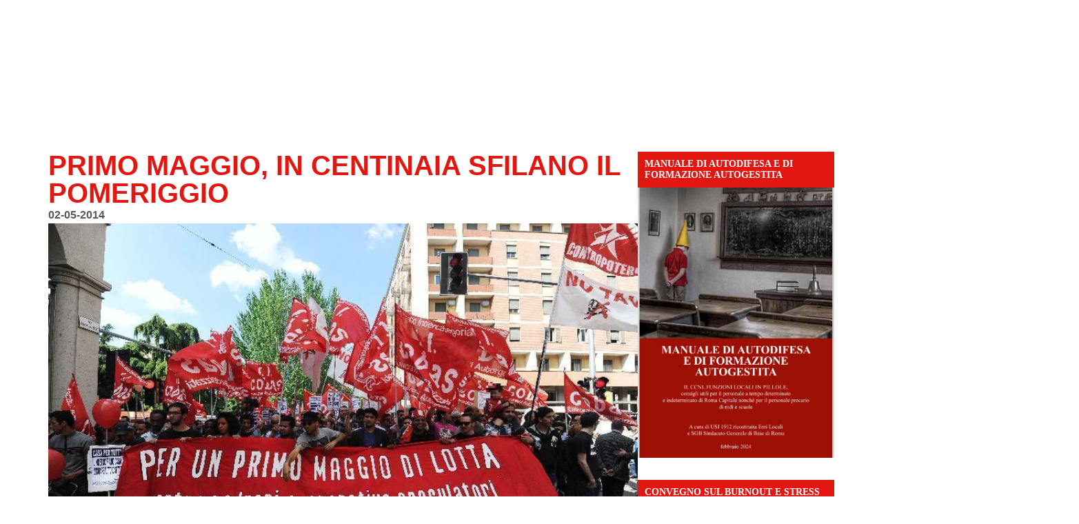

--- FILE ---
content_type: text/html; charset=UTF-8
request_url: http://sicobas.org/2014/05/02/primo-maggio-in-centinaia-sfilano-nel-pomeriggio/
body_size: 25013
content:
<!doctype html><html lang="it-IT"><head><script data-no-optimize="1">var litespeed_docref=sessionStorage.getItem("litespeed_docref");litespeed_docref&&(Object.defineProperty(document,"referrer",{get:function(){return litespeed_docref}}),sessionStorage.removeItem("litespeed_docref"));</script> <meta charset="UTF-8"><meta name="viewport" content="width=device-width, initial-scale=1"><link rel="profile" href="https://gmpg.org/xfn/11"><meta name='robots' content='index, follow, max-image-preview:large, max-snippet:-1, max-video-preview:-1' /><style>img:is([sizes="auto" i], [sizes^="auto," i]) { contain-intrinsic-size: 3000px 1500px }</style> <script charset="UTF-8" data-cs-platform="wordpress" type="litespeed/javascript" data-src="https://cdn.cookie-script.com/s/d0f483007a20cde82cba63180cb4fd17.js" id="cookie_script-js-with"></script> <title>PRIMO MAGGIO, IN CENTINAIA SFILANO IL POMERIGGIO - S.I. Cobas - Sindacato intercategoriale</title><link rel="canonical" href="https://sicobas.org/2014/05/02/primo-maggio-in-centinaia-sfilano-nel-pomeriggio/" /><meta property="og:locale" content="it_IT" /><meta property="og:type" content="article" /><meta property="og:title" content="PRIMO MAGGIO, IN CENTINAIA SFILANO IL POMERIGGIO - S.I. Cobas - Sindacato intercategoriale" /><meta property="og:description" content="Da Il Resto del Carlino &nbsp; Dopo le tensioni della mattinata, la manifestazione di Si-Cobas, facchini e collettivi scivola senza incidenti. Slogan contro le Coop, Granarolo, Legacoop e Calzolari &nbsp; di Simone Arminio &nbsp; Bologna, 1 maggio 2014 &#8211; È scivolato via senza incidenti il corteo del Primo maggio di Si-Cobas, facchini e collettivi (foto), [&hellip;]" /><meta property="og:url" content="https://sicobas.org/2014/05/02/primo-maggio-in-centinaia-sfilano-nel-pomeriggio/" /><meta property="og:site_name" content="S.I. Cobas - Sindacato intercategoriale" /><meta property="article:published_time" content="2014-05-02T17:51:45+00:00" /><meta property="og:image" content="https://sicobas.org/wp-content/uploads/2014/05/1maggiosicobas.JPG" /><meta property="og:image:width" content="800" /><meta property="og:image:height" content="532" /><meta property="og:image:type" content="image/jpeg" /><meta name="author" content="Cobas_Adm" /><meta name="twitter:card" content="summary_large_image" /> <script type="application/ld+json" class="yoast-schema-graph">{"@context":"https://schema.org","@graph":[{"@type":"Article","@id":"https://sicobas.org/2014/05/02/primo-maggio-in-centinaia-sfilano-nel-pomeriggio/#article","isPartOf":{"@id":"https://sicobas.org/2014/05/02/primo-maggio-in-centinaia-sfilano-nel-pomeriggio/"},"author":{"name":"Cobas_Adm","@id":"https://sicobas.org/#/schema/person/16aba14b974d2664ce5603f64828b290"},"headline":"PRIMO MAGGIO, IN CENTINAIA SFILANO IL POMERIGGIO","datePublished":"2014-05-02T17:51:45+00:00","mainEntityOfPage":{"@id":"https://sicobas.org/2014/05/02/primo-maggio-in-centinaia-sfilano-nel-pomeriggio/"},"wordCount":307,"commentCount":0,"publisher":{"@id":"https://sicobas.org/#organization"},"image":{"@id":"https://sicobas.org/2014/05/02/primo-maggio-in-centinaia-sfilano-nel-pomeriggio/#primaryimage"},"thumbnailUrl":"https://sicobas.org/wp-content/uploads/2014/05/1maggiosicobas.JPG","articleSection":["Uncategorized"],"inLanguage":"it-IT"},{"@type":"WebPage","@id":"https://sicobas.org/2014/05/02/primo-maggio-in-centinaia-sfilano-nel-pomeriggio/","url":"https://sicobas.org/2014/05/02/primo-maggio-in-centinaia-sfilano-nel-pomeriggio/","name":"PRIMO MAGGIO, IN CENTINAIA SFILANO IL POMERIGGIO - S.I. Cobas - Sindacato intercategoriale","isPartOf":{"@id":"https://sicobas.org/#website"},"primaryImageOfPage":{"@id":"https://sicobas.org/2014/05/02/primo-maggio-in-centinaia-sfilano-nel-pomeriggio/#primaryimage"},"image":{"@id":"https://sicobas.org/2014/05/02/primo-maggio-in-centinaia-sfilano-nel-pomeriggio/#primaryimage"},"thumbnailUrl":"https://sicobas.org/wp-content/uploads/2014/05/1maggiosicobas.JPG","datePublished":"2014-05-02T17:51:45+00:00","breadcrumb":{"@id":"https://sicobas.org/2014/05/02/primo-maggio-in-centinaia-sfilano-nel-pomeriggio/#breadcrumb"},"inLanguage":"it-IT","potentialAction":[{"@type":"ReadAction","target":["https://sicobas.org/2014/05/02/primo-maggio-in-centinaia-sfilano-nel-pomeriggio/"]}]},{"@type":"ImageObject","inLanguage":"it-IT","@id":"https://sicobas.org/2014/05/02/primo-maggio-in-centinaia-sfilano-nel-pomeriggio/#primaryimage","url":"https://sicobas.org/wp-content/uploads/2014/05/1maggiosicobas.JPG","contentUrl":"https://sicobas.org/wp-content/uploads/2014/05/1maggiosicobas.JPG","width":800,"height":532,"caption":"1maggiosicobas"},{"@type":"BreadcrumbList","@id":"https://sicobas.org/2014/05/02/primo-maggio-in-centinaia-sfilano-nel-pomeriggio/#breadcrumb","itemListElement":[{"@type":"ListItem","position":1,"name":"Home","item":"https://sicobas.org/"},{"@type":"ListItem","position":2,"name":"PRIMO MAGGIO, IN CENTINAIA SFILANO IL POMERIGGIO"}]},{"@type":"WebSite","@id":"https://sicobas.org/#website","url":"https://sicobas.org/","name":"S.I. Cobas - Sindacato intercategoriale","description":"&quot;TOCCANO UNO TOCCANO TUTTI&quot;","publisher":{"@id":"https://sicobas.org/#organization"},"potentialAction":[{"@type":"SearchAction","target":{"@type":"EntryPoint","urlTemplate":"https://sicobas.org/?s={search_term_string}"},"query-input":{"@type":"PropertyValueSpecification","valueRequired":true,"valueName":"search_term_string"}}],"inLanguage":"it-IT"},{"@type":"Organization","@id":"https://sicobas.org/#organization","name":"S.I. Cobas - Sindacato intercategoriale","url":"https://sicobas.org/","logo":{"@type":"ImageObject","inLanguage":"it-IT","@id":"https://sicobas.org/#/schema/logo/image/","url":"https://sicobas.org/wp-content/uploads/2020/04/logo-sicobas-png.avif","contentUrl":"https://sicobas.org/wp-content/uploads/2020/04/logo-sicobas-png.avif","width":667,"height":119,"caption":"S.I. Cobas - Sindacato intercategoriale"},"image":{"@id":"https://sicobas.org/#/schema/logo/image/"}},{"@type":"Person","@id":"https://sicobas.org/#/schema/person/16aba14b974d2664ce5603f64828b290","name":"Cobas_Adm"}]}</script> <link rel='dns-prefetch' href='//www.googletagmanager.com' /><link rel="alternate" type="application/rss+xml" title="S.I. Cobas - Sindacato intercategoriale &raquo; Feed" href="https://sicobas.org/feed/" /><link data-optimized="2" rel="stylesheet" href="https://sicobas.org/wp-content/litespeed/css/566d19f8c125043e55bf0e3bfa8fb04e.css?ver=54334" /><style id='global-styles-inline-css'>:root{--wp--preset--aspect-ratio--square: 1;--wp--preset--aspect-ratio--4-3: 4/3;--wp--preset--aspect-ratio--3-4: 3/4;--wp--preset--aspect-ratio--3-2: 3/2;--wp--preset--aspect-ratio--2-3: 2/3;--wp--preset--aspect-ratio--16-9: 16/9;--wp--preset--aspect-ratio--9-16: 9/16;--wp--preset--color--black: #000000;--wp--preset--color--cyan-bluish-gray: #abb8c3;--wp--preset--color--white: #ffffff;--wp--preset--color--pale-pink: #f78da7;--wp--preset--color--vivid-red: #cf2e2e;--wp--preset--color--luminous-vivid-orange: #ff6900;--wp--preset--color--luminous-vivid-amber: #fcb900;--wp--preset--color--light-green-cyan: #7bdcb5;--wp--preset--color--vivid-green-cyan: #00d084;--wp--preset--color--pale-cyan-blue: #8ed1fc;--wp--preset--color--vivid-cyan-blue: #0693e3;--wp--preset--color--vivid-purple: #9b51e0;--wp--preset--gradient--vivid-cyan-blue-to-vivid-purple: linear-gradient(135deg,rgba(6,147,227,1) 0%,rgb(155,81,224) 100%);--wp--preset--gradient--light-green-cyan-to-vivid-green-cyan: linear-gradient(135deg,rgb(122,220,180) 0%,rgb(0,208,130) 100%);--wp--preset--gradient--luminous-vivid-amber-to-luminous-vivid-orange: linear-gradient(135deg,rgba(252,185,0,1) 0%,rgba(255,105,0,1) 100%);--wp--preset--gradient--luminous-vivid-orange-to-vivid-red: linear-gradient(135deg,rgba(255,105,0,1) 0%,rgb(207,46,46) 100%);--wp--preset--gradient--very-light-gray-to-cyan-bluish-gray: linear-gradient(135deg,rgb(238,238,238) 0%,rgb(169,184,195) 100%);--wp--preset--gradient--cool-to-warm-spectrum: linear-gradient(135deg,rgb(74,234,220) 0%,rgb(151,120,209) 20%,rgb(207,42,186) 40%,rgb(238,44,130) 60%,rgb(251,105,98) 80%,rgb(254,248,76) 100%);--wp--preset--gradient--blush-light-purple: linear-gradient(135deg,rgb(255,206,236) 0%,rgb(152,150,240) 100%);--wp--preset--gradient--blush-bordeaux: linear-gradient(135deg,rgb(254,205,165) 0%,rgb(254,45,45) 50%,rgb(107,0,62) 100%);--wp--preset--gradient--luminous-dusk: linear-gradient(135deg,rgb(255,203,112) 0%,rgb(199,81,192) 50%,rgb(65,88,208) 100%);--wp--preset--gradient--pale-ocean: linear-gradient(135deg,rgb(255,245,203) 0%,rgb(182,227,212) 50%,rgb(51,167,181) 100%);--wp--preset--gradient--electric-grass: linear-gradient(135deg,rgb(202,248,128) 0%,rgb(113,206,126) 100%);--wp--preset--gradient--midnight: linear-gradient(135deg,rgb(2,3,129) 0%,rgb(40,116,252) 100%);--wp--preset--font-size--small: 13px;--wp--preset--font-size--medium: 20px;--wp--preset--font-size--large: 36px;--wp--preset--font-size--x-large: 42px;--wp--preset--spacing--20: 0.44rem;--wp--preset--spacing--30: 0.67rem;--wp--preset--spacing--40: 1rem;--wp--preset--spacing--50: 1.5rem;--wp--preset--spacing--60: 2.25rem;--wp--preset--spacing--70: 3.38rem;--wp--preset--spacing--80: 5.06rem;--wp--preset--shadow--natural: 6px 6px 9px rgba(0, 0, 0, 0.2);--wp--preset--shadow--deep: 12px 12px 50px rgba(0, 0, 0, 0.4);--wp--preset--shadow--sharp: 6px 6px 0px rgba(0, 0, 0, 0.2);--wp--preset--shadow--outlined: 6px 6px 0px -3px rgba(255, 255, 255, 1), 6px 6px rgba(0, 0, 0, 1);--wp--preset--shadow--crisp: 6px 6px 0px rgba(0, 0, 0, 1);}:root { --wp--style--global--content-size: 800px;--wp--style--global--wide-size: 1200px; }:where(body) { margin: 0; }.wp-site-blocks > .alignleft { float: left; margin-right: 2em; }.wp-site-blocks > .alignright { float: right; margin-left: 2em; }.wp-site-blocks > .aligncenter { justify-content: center; margin-left: auto; margin-right: auto; }:where(.wp-site-blocks) > * { margin-block-start: 24px; margin-block-end: 0; }:where(.wp-site-blocks) > :first-child { margin-block-start: 0; }:where(.wp-site-blocks) > :last-child { margin-block-end: 0; }:root { --wp--style--block-gap: 24px; }:root :where(.is-layout-flow) > :first-child{margin-block-start: 0;}:root :where(.is-layout-flow) > :last-child{margin-block-end: 0;}:root :where(.is-layout-flow) > *{margin-block-start: 24px;margin-block-end: 0;}:root :where(.is-layout-constrained) > :first-child{margin-block-start: 0;}:root :where(.is-layout-constrained) > :last-child{margin-block-end: 0;}:root :where(.is-layout-constrained) > *{margin-block-start: 24px;margin-block-end: 0;}:root :where(.is-layout-flex){gap: 24px;}:root :where(.is-layout-grid){gap: 24px;}.is-layout-flow > .alignleft{float: left;margin-inline-start: 0;margin-inline-end: 2em;}.is-layout-flow > .alignright{float: right;margin-inline-start: 2em;margin-inline-end: 0;}.is-layout-flow > .aligncenter{margin-left: auto !important;margin-right: auto !important;}.is-layout-constrained > .alignleft{float: left;margin-inline-start: 0;margin-inline-end: 2em;}.is-layout-constrained > .alignright{float: right;margin-inline-start: 2em;margin-inline-end: 0;}.is-layout-constrained > .aligncenter{margin-left: auto !important;margin-right: auto !important;}.is-layout-constrained > :where(:not(.alignleft):not(.alignright):not(.alignfull)){max-width: var(--wp--style--global--content-size);margin-left: auto !important;margin-right: auto !important;}.is-layout-constrained > .alignwide{max-width: var(--wp--style--global--wide-size);}body .is-layout-flex{display: flex;}.is-layout-flex{flex-wrap: wrap;align-items: center;}.is-layout-flex > :is(*, div){margin: 0;}body .is-layout-grid{display: grid;}.is-layout-grid > :is(*, div){margin: 0;}body{padding-top: 0px;padding-right: 0px;padding-bottom: 0px;padding-left: 0px;}a:where(:not(.wp-element-button)){text-decoration: underline;}:root :where(.wp-element-button, .wp-block-button__link){background-color: #32373c;border-width: 0;color: #fff;font-family: inherit;font-size: inherit;line-height: inherit;padding: calc(0.667em + 2px) calc(1.333em + 2px);text-decoration: none;}.has-black-color{color: var(--wp--preset--color--black) !important;}.has-cyan-bluish-gray-color{color: var(--wp--preset--color--cyan-bluish-gray) !important;}.has-white-color{color: var(--wp--preset--color--white) !important;}.has-pale-pink-color{color: var(--wp--preset--color--pale-pink) !important;}.has-vivid-red-color{color: var(--wp--preset--color--vivid-red) !important;}.has-luminous-vivid-orange-color{color: var(--wp--preset--color--luminous-vivid-orange) !important;}.has-luminous-vivid-amber-color{color: var(--wp--preset--color--luminous-vivid-amber) !important;}.has-light-green-cyan-color{color: var(--wp--preset--color--light-green-cyan) !important;}.has-vivid-green-cyan-color{color: var(--wp--preset--color--vivid-green-cyan) !important;}.has-pale-cyan-blue-color{color: var(--wp--preset--color--pale-cyan-blue) !important;}.has-vivid-cyan-blue-color{color: var(--wp--preset--color--vivid-cyan-blue) !important;}.has-vivid-purple-color{color: var(--wp--preset--color--vivid-purple) !important;}.has-black-background-color{background-color: var(--wp--preset--color--black) !important;}.has-cyan-bluish-gray-background-color{background-color: var(--wp--preset--color--cyan-bluish-gray) !important;}.has-white-background-color{background-color: var(--wp--preset--color--white) !important;}.has-pale-pink-background-color{background-color: var(--wp--preset--color--pale-pink) !important;}.has-vivid-red-background-color{background-color: var(--wp--preset--color--vivid-red) !important;}.has-luminous-vivid-orange-background-color{background-color: var(--wp--preset--color--luminous-vivid-orange) !important;}.has-luminous-vivid-amber-background-color{background-color: var(--wp--preset--color--luminous-vivid-amber) !important;}.has-light-green-cyan-background-color{background-color: var(--wp--preset--color--light-green-cyan) !important;}.has-vivid-green-cyan-background-color{background-color: var(--wp--preset--color--vivid-green-cyan) !important;}.has-pale-cyan-blue-background-color{background-color: var(--wp--preset--color--pale-cyan-blue) !important;}.has-vivid-cyan-blue-background-color{background-color: var(--wp--preset--color--vivid-cyan-blue) !important;}.has-vivid-purple-background-color{background-color: var(--wp--preset--color--vivid-purple) !important;}.has-black-border-color{border-color: var(--wp--preset--color--black) !important;}.has-cyan-bluish-gray-border-color{border-color: var(--wp--preset--color--cyan-bluish-gray) !important;}.has-white-border-color{border-color: var(--wp--preset--color--white) !important;}.has-pale-pink-border-color{border-color: var(--wp--preset--color--pale-pink) !important;}.has-vivid-red-border-color{border-color: var(--wp--preset--color--vivid-red) !important;}.has-luminous-vivid-orange-border-color{border-color: var(--wp--preset--color--luminous-vivid-orange) !important;}.has-luminous-vivid-amber-border-color{border-color: var(--wp--preset--color--luminous-vivid-amber) !important;}.has-light-green-cyan-border-color{border-color: var(--wp--preset--color--light-green-cyan) !important;}.has-vivid-green-cyan-border-color{border-color: var(--wp--preset--color--vivid-green-cyan) !important;}.has-pale-cyan-blue-border-color{border-color: var(--wp--preset--color--pale-cyan-blue) !important;}.has-vivid-cyan-blue-border-color{border-color: var(--wp--preset--color--vivid-cyan-blue) !important;}.has-vivid-purple-border-color{border-color: var(--wp--preset--color--vivid-purple) !important;}.has-vivid-cyan-blue-to-vivid-purple-gradient-background{background: var(--wp--preset--gradient--vivid-cyan-blue-to-vivid-purple) !important;}.has-light-green-cyan-to-vivid-green-cyan-gradient-background{background: var(--wp--preset--gradient--light-green-cyan-to-vivid-green-cyan) !important;}.has-luminous-vivid-amber-to-luminous-vivid-orange-gradient-background{background: var(--wp--preset--gradient--luminous-vivid-amber-to-luminous-vivid-orange) !important;}.has-luminous-vivid-orange-to-vivid-red-gradient-background{background: var(--wp--preset--gradient--luminous-vivid-orange-to-vivid-red) !important;}.has-very-light-gray-to-cyan-bluish-gray-gradient-background{background: var(--wp--preset--gradient--very-light-gray-to-cyan-bluish-gray) !important;}.has-cool-to-warm-spectrum-gradient-background{background: var(--wp--preset--gradient--cool-to-warm-spectrum) !important;}.has-blush-light-purple-gradient-background{background: var(--wp--preset--gradient--blush-light-purple) !important;}.has-blush-bordeaux-gradient-background{background: var(--wp--preset--gradient--blush-bordeaux) !important;}.has-luminous-dusk-gradient-background{background: var(--wp--preset--gradient--luminous-dusk) !important;}.has-pale-ocean-gradient-background{background: var(--wp--preset--gradient--pale-ocean) !important;}.has-electric-grass-gradient-background{background: var(--wp--preset--gradient--electric-grass) !important;}.has-midnight-gradient-background{background: var(--wp--preset--gradient--midnight) !important;}.has-small-font-size{font-size: var(--wp--preset--font-size--small) !important;}.has-medium-font-size{font-size: var(--wp--preset--font-size--medium) !important;}.has-large-font-size{font-size: var(--wp--preset--font-size--large) !important;}.has-x-large-font-size{font-size: var(--wp--preset--font-size--x-large) !important;}
:root :where(.wp-block-pullquote){font-size: 1.5em;line-height: 1.6;}</style> <script type="litespeed/javascript" data-src="http://sicobas.org/wp-includes/js/jquery/jquery.min.js" id="jquery-core-js"></script> 
 <script type="litespeed/javascript" data-src="https://www.googletagmanager.com/gtag/js?id=GT-5DHD4LNJ" id="google_gtagjs-js"></script> <script id="google_gtagjs-js-after" type="litespeed/javascript">window.dataLayer=window.dataLayer||[];function gtag(){dataLayer.push(arguments)}
gtag("set","linker",{"domains":["sicobas.org"]});gtag("js",new Date());gtag("set","developer_id.dZTNiMT",!0);gtag("config","GT-5DHD4LNJ");window._googlesitekit=window._googlesitekit||{};window._googlesitekit.throttledEvents=[];window._googlesitekit.gtagEvent=(name,data)=>{var key=JSON.stringify({name,data});if(!!window._googlesitekit.throttledEvents[key]){return}window._googlesitekit.throttledEvents[key]=!0;setTimeout(()=>{delete window._googlesitekit.throttledEvents[key]},5);gtag("event",name,{...data,event_source:"site-kit"})}</script> <meta name="generator" content="Site Kit by Google 1.170.0" /><meta name="generator" content="performance-lab 4.0.1; plugins: nocache-bfcache"><meta name="generator" content="Elementor 3.34.2; features: e_font_icon_svg, additional_custom_breakpoints; settings: css_print_method-external, google_font-enabled, font_display-auto"><style>.e-con.e-parent:nth-of-type(n+4):not(.e-lazyloaded):not(.e-no-lazyload),
				.e-con.e-parent:nth-of-type(n+4):not(.e-lazyloaded):not(.e-no-lazyload) * {
					background-image: none !important;
				}
				@media screen and (max-height: 1024px) {
					.e-con.e-parent:nth-of-type(n+3):not(.e-lazyloaded):not(.e-no-lazyload),
					.e-con.e-parent:nth-of-type(n+3):not(.e-lazyloaded):not(.e-no-lazyload) * {
						background-image: none !important;
					}
				}
				@media screen and (max-height: 640px) {
					.e-con.e-parent:nth-of-type(n+2):not(.e-lazyloaded):not(.e-no-lazyload),
					.e-con.e-parent:nth-of-type(n+2):not(.e-lazyloaded):not(.e-no-lazyload) * {
						background-image: none !important;
					}
				}</style><link rel="icon" href="https://sicobas.org/wp-content/uploads/2018/11/cropped-logo_sito-32x32.jpg" sizes="32x32" /><link rel="icon" href="https://sicobas.org/wp-content/uploads/2018/11/cropped-logo_sito-192x192.jpg" sizes="192x192" /><link rel="apple-touch-icon" href="https://sicobas.org/wp-content/uploads/2018/11/cropped-logo_sito-180x180.jpg" /><meta name="msapplication-TileImage" content="https://sicobas.org/wp-content/uploads/2018/11/cropped-logo_sito-270x270.jpg" /></head><body class="wp-singular post-template-default single single-post postid-1568 single-format-standard wp-custom-logo wp-embed-responsive wp-theme-hello-elementor hello-elementor-default elementor-default elementor-kit-14723 elementor-page-45963"><div id="fb-root"></div> <script async defer crossorigin="anonymous" src="https://connect.facebook.net/en_US/sdk.js#xfbml=1&version=v22.0&appId=731809993594915"></script> <a class="skip-link screen-reader-text" href="#content">Vai al contenuto</a><header data-elementor-type="header" data-elementor-id="45402" class="elementor elementor-45402 elementor-location-header" data-elementor-post-type="elementor_library"><div class="elementor-element elementor-element-3e2da02 e-con-full e-flex elementor-invisible e-con e-parent" data-id="3e2da02" data-element_type="container" data-settings="{&quot;background_background&quot;:&quot;classic&quot;,&quot;animation&quot;:&quot;fadeIn&quot;}"><div class="elementor-element elementor-element-ee7dfe7 elementor-hidden-tablet elementor-hidden-mobile e-flex e-con-boxed e-con e-child" data-id="ee7dfe7" data-element_type="container"><div class="e-con-inner"><div class="elementor-element elementor-element-ea6b773 elementor-widget elementor-widget-theme-site-logo elementor-widget-image" data-id="ea6b773" data-element_type="widget" data-widget_type="theme-site-logo.default"><div class="elementor-widget-container">
<a href="https://sicobas.org">
<img data-lazyloaded="1" src="[data-uri]" width="667" height="119" data-src="https://sicobas.org/wp-content/uploads/2020/04/logo-sicobas-png.avif" class="attachment-medium_large size-medium_large wp-image-45994" alt="" data-srcset="https://sicobas.org/wp-content/uploads/2020/04/logo-sicobas-png.avif 667w, https://sicobas.org/wp-content/uploads/2020/04/logo-sicobas-300x54.avif 300w" data-sizes="(max-width: 667px) 100vw, 667px" />				</a></div></div><div class="elementor-element elementor-element-b480d3b e-con-full e-flex e-con e-child" data-id="b480d3b" data-element_type="container" data-settings="{&quot;background_background&quot;:&quot;classic&quot;}"><div class="elementor-element elementor-element-22d36c9 elementor-widget elementor-widget-image" data-id="22d36c9" data-element_type="widget" data-widget_type="image.default"><div class="elementor-widget-container">
<img data-lazyloaded="1" src="[data-uri]" width="823" height="67" data-src="https://sicobas.org/wp-content/uploads/2025/01/toccano-uno-toccano-tutti.png" class="attachment-full size-full wp-image-46162" alt="" data-srcset="https://sicobas.org/wp-content/uploads/2025/01/toccano-uno-toccano-tutti.png 823w, https://sicobas.org/wp-content/uploads/2025/01/toccano-uno-toccano-tutti-300x24.png 300w, https://sicobas.org/wp-content/uploads/2025/01/toccano-uno-toccano-tutti-768x63.png 768w" data-sizes="(max-width: 823px) 100vw, 823px" /></div></div></div></div></div><div class="elementor-element elementor-element-1cd17c4 e-flex e-con-boxed e-con e-child" data-id="1cd17c4" data-element_type="container" data-settings="{&quot;background_background&quot;:&quot;classic&quot;,&quot;sticky&quot;:&quot;top&quot;,&quot;sticky_on&quot;:[&quot;desktop&quot;,&quot;tablet&quot;,&quot;mobile&quot;],&quot;sticky_offset&quot;:0,&quot;sticky_effects_offset&quot;:0,&quot;sticky_anchor_link_offset&quot;:0}"><div class="e-con-inner"><div class="elementor-element elementor-element-581c911 elementor-hidden-desktop elementor-widget elementor-widget-theme-site-logo elementor-widget-image" data-id="581c911" data-element_type="widget" data-widget_type="theme-site-logo.default"><div class="elementor-widget-container">
<a href="https://sicobas.org">
<img data-lazyloaded="1" src="[data-uri]" width="300" height="54" data-src="https://sicobas.org/wp-content/uploads/2020/04/logo-sicobas-300x54.avif" class="attachment-medium size-medium wp-image-45994" alt="" data-srcset="https://sicobas.org/wp-content/uploads/2020/04/logo-sicobas-300x54.avif 300w, https://sicobas.org/wp-content/uploads/2020/04/logo-sicobas-png.avif 667w" data-sizes="(max-width: 300px) 100vw, 300px" />				</a></div></div><div class="elementor-element elementor-element-01ae51f e-flex e-con-boxed e-con e-child" data-id="01ae51f" data-element_type="container" data-settings="{&quot;background_background&quot;:&quot;classic&quot;}"><div class="e-con-inner"><div class="elementor-element elementor-element-4f7d9fb elementor-nav-menu--stretch elementor-nav-menu--dropdown-tablet elementor-nav-menu__text-align-aside elementor-nav-menu--toggle elementor-nav-menu--burger elementor-widget elementor-widget-nav-menu" data-id="4f7d9fb" data-element_type="widget" data-settings="{&quot;full_width&quot;:&quot;stretch&quot;,&quot;layout&quot;:&quot;horizontal&quot;,&quot;submenu_icon&quot;:{&quot;value&quot;:&quot;&lt;svg aria-hidden=\&quot;true\&quot; class=\&quot;e-font-icon-svg e-fas-caret-down\&quot; viewBox=\&quot;0 0 320 512\&quot; xmlns=\&quot;http:\/\/www.w3.org\/2000\/svg\&quot;&gt;&lt;path d=\&quot;M31.3 192h257.3c17.8 0 26.7 21.5 14.1 34.1L174.1 354.8c-7.8 7.8-20.5 7.8-28.3 0L17.2 226.1C4.6 213.5 13.5 192 31.3 192z\&quot;&gt;&lt;\/path&gt;&lt;\/svg&gt;&quot;,&quot;library&quot;:&quot;fa-solid&quot;},&quot;toggle&quot;:&quot;burger&quot;}" data-widget_type="nav-menu.default"><div class="elementor-widget-container"><nav aria-label="Menu" class="elementor-nav-menu--main elementor-nav-menu__container elementor-nav-menu--layout-horizontal e--pointer-underline e--animation-fade"><ul id="menu-1-4f7d9fb" class="elementor-nav-menu"><li class="menu-item menu-item-type-custom menu-item-object-custom menu-item-has-children menu-item-443"><a href="#" class="elementor-item elementor-item-anchor">Settori</a><ul class="sub-menu elementor-nav-menu--dropdown"><li class="menu-item menu-item-type-taxonomy menu-item-object-category menu-item-5176"><a href="https://sicobas.org/category/logistica3/" class="elementor-sub-item">Logistica</a></li><li class="menu-item menu-item-type-taxonomy menu-item-object-category menu-item-5182"><a href="https://sicobas.org/category/cobas1/alimentaristi/" class="elementor-sub-item">Alimentaristi</a></li><li class="menu-item menu-item-type-taxonomy menu-item-object-category menu-item-5180"><a href="https://sicobas.org/category/cobas1/pubblico-impiego3/" class="elementor-sub-item">Pubblico Impiego</a></li><li class="menu-item menu-item-type-taxonomy menu-item-object-category menu-item-5181"><a href="https://sicobas.org/category/cobas1/metalmeccanici/" class="elementor-sub-item">Metalmeccanici</a></li><li class="menu-item menu-item-type-taxonomy menu-item-object-category menu-item-5185"><a href="https://sicobas.org/category/cobas1/commercio/" class="elementor-sub-item">Commercio</a></li><li class="menu-item menu-item-type-taxonomy menu-item-object-category menu-item-5183"><a href="https://sicobas.org/category/cobas1/trasporti3/" class="elementor-sub-item">Trasporti</a></li><li class="menu-item menu-item-type-taxonomy menu-item-object-category menu-item-5184"><a href="https://sicobas.org/category/cobas1/chimici/" class="elementor-sub-item">Chimici</a></li><li class="menu-item menu-item-type-taxonomy menu-item-object-category menu-item-5186"><a href="https://sicobas.org/category/cobas1/poste3/" class="elementor-sub-item">Poste</a></li></ul></li><li class="menu-item menu-item-type-custom menu-item-object-custom menu-item-has-children menu-item-45996"><a href="#" class="elementor-item elementor-item-anchor">Notizie locali</a><ul class="sub-menu elementor-nav-menu--dropdown"><li class="menu-item menu-item-type-taxonomy menu-item-object-category menu-item-5189"><a href="https://sicobas.org/category/lombardia/" class="elementor-sub-item">Lombardia</a></li><li class="menu-item menu-item-type-taxonomy menu-item-object-category menu-item-5198"><a href="https://sicobas.org/category/piemonte/" class="elementor-sub-item">Piemonte</a></li><li class="menu-item menu-item-type-taxonomy menu-item-object-category menu-item-5196"><a href="https://sicobas.org/category/emilia-romagna/" class="elementor-sub-item">Emilia Romagna</a></li><li class="menu-item menu-item-type-taxonomy menu-item-object-category menu-item-5195"><a href="https://sicobas.org/category/toscana/" class="elementor-sub-item">Toscana</a></li><li class="menu-item menu-item-type-taxonomy menu-item-object-category menu-item-5197"><a href="https://sicobas.org/category/liguria/" class="elementor-sub-item">Liguria</a></li><li class="menu-item menu-item-type-taxonomy menu-item-object-category menu-item-5194"><a href="https://sicobas.org/category/lazio/" class="elementor-sub-item">Lazio</a></li><li class="menu-item menu-item-type-taxonomy menu-item-object-category menu-item-5193"><a href="https://sicobas.org/category/marche/" class="elementor-sub-item">Marche</a></li><li class="menu-item menu-item-type-taxonomy menu-item-object-category menu-item-5192"><a href="https://sicobas.org/category/campania/" class="elementor-sub-item">Campania</a></li><li class="menu-item menu-item-type-taxonomy menu-item-object-category menu-item-5191"><a href="https://sicobas.org/category/sicilia/" class="elementor-sub-item">Sicilia</a></li><li class="menu-item menu-item-type-taxonomy menu-item-object-category menu-item-5190"><a href="https://sicobas.org/category/umbria/" class="elementor-sub-item">Umbria</a></li></ul></li><li class="menu-item menu-item-type-post_type menu-item-object-page menu-item-5200"><a href="https://sicobas.org/contatti/" class="elementor-item">Sedi</a></li><li class="menu-item menu-item-type-post_type menu-item-object-page menu-item-5153"><a href="https://sicobas.org/statuto-s-i-cobas/" class="elementor-item">Statuto</a></li><li class="menu-item menu-item-type-post_type menu-item-object-page menu-item-277"><a href="https://sicobas.org/materiale-per-i-lavoratori/" class="elementor-item">Materiale per i lavoratori</a></li><li class="menu-item menu-item-type-taxonomy menu-item-object-category menu-item-5246"><a href="https://sicobas.org/category/approfondimenti-politici/" class="elementor-item">Approfondimenti politici</a></li><li class="menu-item menu-item-type-taxonomy menu-item-object-category menu-item-5669"><a href="https://sicobas.org/category/international/" class="elementor-item">International</a></li></ul></nav><div class="elementor-menu-toggle" role="button" tabindex="0" aria-label="Menu di commutazione" aria-expanded="false">
<svg aria-hidden="true" role="presentation" class="elementor-menu-toggle__icon--open e-font-icon-svg e-eicon-menu-bar" viewBox="0 0 1000 1000" xmlns="http://www.w3.org/2000/svg"><path d="M104 333H896C929 333 958 304 958 271S929 208 896 208H104C71 208 42 237 42 271S71 333 104 333ZM104 583H896C929 583 958 554 958 521S929 458 896 458H104C71 458 42 487 42 521S71 583 104 583ZM104 833H896C929 833 958 804 958 771S929 708 896 708H104C71 708 42 737 42 771S71 833 104 833Z"></path></svg><svg aria-hidden="true" role="presentation" class="elementor-menu-toggle__icon--close e-font-icon-svg e-eicon-close" viewBox="0 0 1000 1000" xmlns="http://www.w3.org/2000/svg"><path d="M742 167L500 408 258 167C246 154 233 150 217 150 196 150 179 158 167 167 154 179 150 196 150 212 150 229 154 242 171 254L408 500 167 742C138 771 138 800 167 829 196 858 225 858 254 829L496 587 738 829C750 842 767 846 783 846 800 846 817 842 829 829 842 817 846 804 846 783 846 767 842 750 829 737L588 500 833 258C863 229 863 200 833 171 804 137 775 137 742 167Z"></path></svg></div><nav class="elementor-nav-menu--dropdown elementor-nav-menu__container" aria-hidden="true"><ul id="menu-2-4f7d9fb" class="elementor-nav-menu"><li class="menu-item menu-item-type-custom menu-item-object-custom menu-item-has-children menu-item-443"><a href="#" class="elementor-item elementor-item-anchor" tabindex="-1">Settori</a><ul class="sub-menu elementor-nav-menu--dropdown"><li class="menu-item menu-item-type-taxonomy menu-item-object-category menu-item-5176"><a href="https://sicobas.org/category/logistica3/" class="elementor-sub-item" tabindex="-1">Logistica</a></li><li class="menu-item menu-item-type-taxonomy menu-item-object-category menu-item-5182"><a href="https://sicobas.org/category/cobas1/alimentaristi/" class="elementor-sub-item" tabindex="-1">Alimentaristi</a></li><li class="menu-item menu-item-type-taxonomy menu-item-object-category menu-item-5180"><a href="https://sicobas.org/category/cobas1/pubblico-impiego3/" class="elementor-sub-item" tabindex="-1">Pubblico Impiego</a></li><li class="menu-item menu-item-type-taxonomy menu-item-object-category menu-item-5181"><a href="https://sicobas.org/category/cobas1/metalmeccanici/" class="elementor-sub-item" tabindex="-1">Metalmeccanici</a></li><li class="menu-item menu-item-type-taxonomy menu-item-object-category menu-item-5185"><a href="https://sicobas.org/category/cobas1/commercio/" class="elementor-sub-item" tabindex="-1">Commercio</a></li><li class="menu-item menu-item-type-taxonomy menu-item-object-category menu-item-5183"><a href="https://sicobas.org/category/cobas1/trasporti3/" class="elementor-sub-item" tabindex="-1">Trasporti</a></li><li class="menu-item menu-item-type-taxonomy menu-item-object-category menu-item-5184"><a href="https://sicobas.org/category/cobas1/chimici/" class="elementor-sub-item" tabindex="-1">Chimici</a></li><li class="menu-item menu-item-type-taxonomy menu-item-object-category menu-item-5186"><a href="https://sicobas.org/category/cobas1/poste3/" class="elementor-sub-item" tabindex="-1">Poste</a></li></ul></li><li class="menu-item menu-item-type-custom menu-item-object-custom menu-item-has-children menu-item-45996"><a href="#" class="elementor-item elementor-item-anchor" tabindex="-1">Notizie locali</a><ul class="sub-menu elementor-nav-menu--dropdown"><li class="menu-item menu-item-type-taxonomy menu-item-object-category menu-item-5189"><a href="https://sicobas.org/category/lombardia/" class="elementor-sub-item" tabindex="-1">Lombardia</a></li><li class="menu-item menu-item-type-taxonomy menu-item-object-category menu-item-5198"><a href="https://sicobas.org/category/piemonte/" class="elementor-sub-item" tabindex="-1">Piemonte</a></li><li class="menu-item menu-item-type-taxonomy menu-item-object-category menu-item-5196"><a href="https://sicobas.org/category/emilia-romagna/" class="elementor-sub-item" tabindex="-1">Emilia Romagna</a></li><li class="menu-item menu-item-type-taxonomy menu-item-object-category menu-item-5195"><a href="https://sicobas.org/category/toscana/" class="elementor-sub-item" tabindex="-1">Toscana</a></li><li class="menu-item menu-item-type-taxonomy menu-item-object-category menu-item-5197"><a href="https://sicobas.org/category/liguria/" class="elementor-sub-item" tabindex="-1">Liguria</a></li><li class="menu-item menu-item-type-taxonomy menu-item-object-category menu-item-5194"><a href="https://sicobas.org/category/lazio/" class="elementor-sub-item" tabindex="-1">Lazio</a></li><li class="menu-item menu-item-type-taxonomy menu-item-object-category menu-item-5193"><a href="https://sicobas.org/category/marche/" class="elementor-sub-item" tabindex="-1">Marche</a></li><li class="menu-item menu-item-type-taxonomy menu-item-object-category menu-item-5192"><a href="https://sicobas.org/category/campania/" class="elementor-sub-item" tabindex="-1">Campania</a></li><li class="menu-item menu-item-type-taxonomy menu-item-object-category menu-item-5191"><a href="https://sicobas.org/category/sicilia/" class="elementor-sub-item" tabindex="-1">Sicilia</a></li><li class="menu-item menu-item-type-taxonomy menu-item-object-category menu-item-5190"><a href="https://sicobas.org/category/umbria/" class="elementor-sub-item" tabindex="-1">Umbria</a></li></ul></li><li class="menu-item menu-item-type-post_type menu-item-object-page menu-item-5200"><a href="https://sicobas.org/contatti/" class="elementor-item" tabindex="-1">Sedi</a></li><li class="menu-item menu-item-type-post_type menu-item-object-page menu-item-5153"><a href="https://sicobas.org/statuto-s-i-cobas/" class="elementor-item" tabindex="-1">Statuto</a></li><li class="menu-item menu-item-type-post_type menu-item-object-page menu-item-277"><a href="https://sicobas.org/materiale-per-i-lavoratori/" class="elementor-item" tabindex="-1">Materiale per i lavoratori</a></li><li class="menu-item menu-item-type-taxonomy menu-item-object-category menu-item-5246"><a href="https://sicobas.org/category/approfondimenti-politici/" class="elementor-item" tabindex="-1">Approfondimenti politici</a></li><li class="menu-item menu-item-type-taxonomy menu-item-object-category menu-item-5669"><a href="https://sicobas.org/category/international/" class="elementor-item" tabindex="-1">International</a></li></ul></nav></div></div><div class="elementor-element elementor-element-6d87800 elementor-view-default elementor-widget elementor-widget-icon" data-id="6d87800" data-element_type="widget" data-widget_type="icon.default"><div class="elementor-widget-container"><div class="elementor-icon-wrapper">
<a class="elementor-icon elementor-animation-grow" href="#elementor-action%3Aaction%3Dpopup%3Aopen%26settings%3DeyJpZCI6IjQ2MDEzIiwidG9nZ2xlIjpmYWxzZX0%3D">
<svg aria-hidden="true" class="e-font-icon-svg e-fas-search" viewBox="0 0 512 512" xmlns="http://www.w3.org/2000/svg"><path d="M505 442.7L405.3 343c-4.5-4.5-10.6-7-17-7H372c27.6-35.3 44-79.7 44-128C416 93.1 322.9 0 208 0S0 93.1 0 208s93.1 208 208 208c48.3 0 92.7-16.4 128-44v16.3c0 6.4 2.5 12.5 7 17l99.7 99.7c9.4 9.4 24.6 9.4 33.9 0l28.3-28.3c9.4-9.4 9.4-24.6.1-34zM208 336c-70.7 0-128-57.2-128-128 0-70.7 57.2-128 128-128 70.7 0 128 57.2 128 128 0 70.7-57.2 128-128 128z"></path></svg>			</a></div></div></div></div></div></div></div><div class="elementor-element elementor-element-e017dab e-flex e-con-boxed e-con e-child" data-id="e017dab" data-element_type="container"><div class="e-con-inner"><div class="elementor-element elementor-element-3eb5127 elementor-hidden-mobile elementor-widget elementor-widget-heading" data-id="3eb5127" data-element_type="widget" data-widget_type="heading.default"><div class="elementor-widget-container"><p class="elementor-heading-title elementor-size-default">ULTIME NOTIZIE:</p></div></div><div class="elementor-element elementor-element-83b9f6b elementor-widget-mobile__width-inherit elementor-widget elementor-widget-elementor-news-ticker" data-id="83b9f6b" data-element_type="widget" data-widget_type="elementor-news-ticker.default"><div class="elementor-widget-container"><div class="news-ticker-wrap"><div class="fd-elementor-news-ticker" id="fd-ticker-83b9f6b" data-speed="50">
<a  class="top-heading news-item-83b9f6b" href="https://sicobas.org/2026/01/18/assemblea-lavoratori-zara-milano/"> ASSEMBLEA LAVORATORI ZARA MILANO.</a>
<span class="news-item-83b9f6b sep_icon">
<svg aria-hidden="true" class="e-font-icon-svg e-fa-circle" viewBox="0 0 512 512" xmlns="http://www.w3.org/2000/svg"><path d="M256 8C119 8 8 119 8 256s111 248 248 248 248-111 248-248S393 8 256 8z"></path></svg>
</span>
<a  class="top-heading news-item-83b9f6b" href="https://sicobas.org/2026/01/18/il-ministero-dellistruzione-ordina-la-schedatura-degli-studenti-palestinesi/"> IL MINISTERO DELL’ISTRUZIONE ORDINA LA SCHEDATURA DEGLI STUDENTI PALESTINESI.</a>
<span class="news-item-83b9f6b sep_icon">
<svg aria-hidden="true" class="e-font-icon-svg e-fa-circle" viewBox="0 0 512 512" xmlns="http://www.w3.org/2000/svg"><path d="M256 8C119 8 8 119 8 256s111 248 248 248 248-111 248-248S393 8 256 8z"></path></svg>
</span>
<a  class="top-heading news-item-83b9f6b" href="https://sicobas.org/2026/01/09/47341/"> </a>
<span class="news-item-83b9f6b sep_icon">
<svg aria-hidden="true" class="e-font-icon-svg e-fa-circle" viewBox="0 0 512 512" xmlns="http://www.w3.org/2000/svg"><path d="M256 8C119 8 8 119 8 256s111 248 248 248 248-111 248-248S393 8 256 8z"></path></svg>
</span>
<a  class="top-heading news-item-83b9f6b" href="https://sicobas.org/2026/01/09/palestina-nessun-testimone-venezuela-il-petrolio-e-mio/"> Palestina:   nessun testimone! Venezuela:  il petrolio è mio!</a>
<span class="news-item-83b9f6b sep_icon">
<svg aria-hidden="true" class="e-font-icon-svg e-fa-circle" viewBox="0 0 512 512" xmlns="http://www.w3.org/2000/svg"><path d="M256 8C119 8 8 119 8 256s111 248 248 248 248-111 248-248S393 8 256 8z"></path></svg>
</span>
<a  class="top-heading news-item-83b9f6b" href="https://sicobas.org/2026/01/09/contro-lassalto-imperialista-al-venezuela/"> CONTRO L&#8217;ASSALTO IMPERIALISTA AL VENEZUELA!</a>
<span class="news-item-83b9f6b sep_icon">
<svg aria-hidden="true" class="e-font-icon-svg e-fa-circle" viewBox="0 0 512 512" xmlns="http://www.w3.org/2000/svg"><path d="M256 8C119 8 8 119 8 256s111 248 248 248 248-111 248-248S393 8 256 8z"></path></svg>
</span>
<a  class="top-heading news-item-83b9f6b" href="https://sicobas.org/2026/01/03/contro-laggressione-imperialista-al-venezuela/"> CONTRO L&#8217;AGGRESSIONE IMPERIALISTA AL VENEZUELA!</a>
<span class="news-item-83b9f6b sep_icon">
<svg aria-hidden="true" class="e-font-icon-svg e-fa-circle" viewBox="0 0 512 512" xmlns="http://www.w3.org/2000/svg"><path d="M256 8C119 8 8 119 8 256s111 248 248 248 248-111 248-248S393 8 256 8z"></path></svg>
</span>
<a  class="top-heading news-item-83b9f6b" href="https://sicobas.org/2025/12/28/la-solidarieta-non-si-arresta/"> LA SOLIDARIETA’ NON SI ARRESTA!</a>
<span class="news-item-83b9f6b sep_icon">
<svg aria-hidden="true" class="e-font-icon-svg e-fa-circle" viewBox="0 0 512 512" xmlns="http://www.w3.org/2000/svg"><path d="M256 8C119 8 8 119 8 256s111 248 248 248 248-111 248-248S393 8 256 8z"></path></svg>
</span>
<a  class="top-heading news-item-83b9f6b" href="https://sicobas.org/2025/12/28/la-solidarieta-al-popolo-palestinese-non-si-arresta/"> LA SOLIDARIETA&#8217; AL POPOLO PALESTINESE NON SI ARRESTA!</a>
<span class="news-item-83b9f6b sep_icon">
<svg aria-hidden="true" class="e-font-icon-svg e-fa-circle" viewBox="0 0 512 512" xmlns="http://www.w3.org/2000/svg"><path d="M256 8C119 8 8 119 8 256s111 248 248 248 248-111 248-248S393 8 256 8z"></path></svg>
</span>
<a  class="top-heading news-item-83b9f6b" href="https://sicobas.org/2025/12/07/orizzonti-di-guerra/"> ORIZZONTI DI GUERRA !</a>
<span class="news-item-83b9f6b sep_icon">
<svg aria-hidden="true" class="e-font-icon-svg e-fa-circle" viewBox="0 0 512 512" xmlns="http://www.w3.org/2000/svg"><path d="M256 8C119 8 8 119 8 256s111 248 248 248 248-111 248-248S393 8 256 8z"></path></svg>
</span>
<a  class="top-heading news-item-83b9f6b" href="https://sicobas.org/2025/12/06/47266/"> I DISOCCUPATI HANNO VINTO!</a>
<span class="news-item-83b9f6b sep_icon">
<svg aria-hidden="true" class="e-font-icon-svg e-fa-circle" viewBox="0 0 512 512" xmlns="http://www.w3.org/2000/svg"><path d="M256 8C119 8 8 119 8 256s111 248 248 248 248-111 248-248S393 8 256 8z"></path></svg>
</span></div></div> <script type="litespeed/javascript">jQuery(document).ready(function($){jQuery("#fd-ticker-83b9f6b").ticker({speed:50,pauseOnHover:!0,item:".news-item-83b9f6b"}).data("ticker")})</script> </div></div></div></div></div></header><div data-elementor-type="single-post" data-elementor-id="45963" class="elementor elementor-45963 elementor-location-single post-1568 post type-post status-publish format-standard has-post-thumbnail hentry category-uncategorized" data-elementor-post-type="elementor_library"><div class="elementor-element elementor-element-f284cdd e-flex e-con-boxed e-con e-parent" data-id="f284cdd" data-element_type="container"><div class="e-con-inner"><div class="elementor-element elementor-element-3228e7c e-con-full e-flex e-con e-child" data-id="3228e7c" data-element_type="container"><div class="elementor-element elementor-element-3f49268 e-con-full e-flex e-con e-child" data-id="3f49268" data-element_type="container"><div class="elementor-element elementor-element-7ade79b elementor-widget elementor-widget-theme-post-title elementor-page-title elementor-widget-heading" data-id="7ade79b" data-element_type="widget" data-widget_type="theme-post-title.default"><div class="elementor-widget-container"><h1 class="elementor-heading-title elementor-size-default">PRIMO MAGGIO, IN CENTINAIA SFILANO IL POMERIGGIO</h1></div></div><div class="elementor-element elementor-element-fdfe04a elementor-widget elementor-widget-post-info" data-id="fdfe04a" data-element_type="widget" data-widget_type="post-info.default"><div class="elementor-widget-container"><ul class="elementor-inline-items elementor-icon-list-items elementor-post-info"><li class="elementor-icon-list-item elementor-repeater-item-1842364 elementor-inline-item" itemprop="datePublished">
<span class="elementor-icon-list-text elementor-post-info__item elementor-post-info__item--type-date">
<time>02-05-2014</time>					</span></li></ul></div></div><div class="elementor-element elementor-element-a496420 elementor-widget elementor-widget-theme-post-featured-image elementor-widget-image" data-id="a496420" data-element_type="widget" data-widget_type="theme-post-featured-image.default"><div class="elementor-widget-container">
<img data-lazyloaded="1" src="[data-uri]" width="800" height="532" data-src="https://sicobas.org/wp-content/uploads/2014/05/1maggiosicobas.JPG" class="attachment-large size-large wp-image-1566" alt="1maggiosicobas" data-srcset="https://sicobas.org/wp-content/uploads/2014/05/1maggiosicobas.JPG 800w, https://sicobas.org/wp-content/uploads/2014/05/1maggiosicobas-300x200.jpg 300w, https://sicobas.org/wp-content/uploads/2014/05/1maggiosicobas-768x511.jpg 768w, https://sicobas.org/wp-content/uploads/2014/05/1maggiosicobas-600x400.jpg 600w" data-sizes="(max-width: 800px) 100vw, 800px" /></div></div></div><div class="elementor-element elementor-element-35ef939 elementor-widget elementor-widget-theme-post-content" data-id="35ef939" data-element_type="widget" data-widget_type="theme-post-content.default"><div class="elementor-widget-container"><p><img data-lazyloaded="1" src="[data-uri]" fetchpriority="high" decoding="async" class=" size-full wp-image-1567" data-src="http://sicobas.org/wp-content/uploads/2014/05/1maggiosicobas.JPG" alt="1maggiosicobas" width="300" height="200" data-srcset="https://sicobas.org/wp-content/uploads/2014/05/1maggiosicobas.JPG 800w, https://sicobas.org/wp-content/uploads/2014/05/1maggiosicobas-300x200.jpg 300w, https://sicobas.org/wp-content/uploads/2014/05/1maggiosicobas-768x511.jpg 768w, https://sicobas.org/wp-content/uploads/2014/05/1maggiosicobas-600x400.jpg 600w" data-sizes="(max-width: 300px) 100vw, 300px" /></p><p>Da Il Resto del Carlino</p><p>&nbsp;</p><p>Dopo le tensioni della mattinata, la manifestazione di Si-Cobas, facchini e collettivi scivola senza incidenti. Slogan contro le Coop, Granarolo, Legacoop e Calzolari</p><p>&nbsp;</p><p>di Simone Arminio</p><p>&nbsp;</p><p>Bologna, 1 maggio 2014 &#8211; È scivolato via senza incidenti il corteo del Primo maggio di Si-Cobas, facchini e collettivi (foto), partito alle 15 da piazza dell&#8217;Unità e arrivato attorno alle 18 in piazza Verdi.</p><p>&nbsp;</p><p>Qualche centinaio i manifestanti, passati senza problemi in via Rizzoli, a ridosso del palco di Cgil-Cisl e Uil dove stamattina la protesta inscenata dal momento no-coop aveva creato non poche tensioni qualche scontro fisico (foto).</p><p>&nbsp;</p><p>&#8216;Torneremo nel pomeriggio&#8217; era stato l&#8217;annuncio dei manifestanti (saliti anche sulle impalcature dei lavori in corso a Palazzo Re Enzo e sul Nettuno a piazzare una bandiera). E invece il corteo delle 15 non ha previsto ulteriori fuori programma.</p><p>Un fuori programma, anzi, a dire il vero c&#8217;è stato, ma del tutto inatteso: il corteo era infatti autorizzato a passare da via Zamboni, per raggiungere piazza Verdi, ma il fittone posto a ridosso di Porta Ravegnana non ha voluto saperne di abbassarsi neppure in seguito all&#8217;intervento della polizia municipale.</p><p>&nbsp;</p><p>Così il corteo ha dovuto deviare in Strada Maggiore per raggiungere la zona universitaria passando da piazza Aldrovandi e via Petroni, con le forze dell&#8217;ordine ad anticiparli per bloccare il traffico. In piazza Verdi il gruppo si è sciolto senza incidenti.</p><p>&nbsp;</p><p>Consueti gli slogan scanditi lungo tutto il tragitto: contro le Coop, contro Granarolo, Legacoop e Gianpiero Calzolari, il presidente di entrambe, ma anche contro i sindacati confederali. Al corteo del Si Cobas sono uniti i manifestanti di molte sigle antagoniste attive in città dal consueto Crash al Social Log, passando per Hobo, Cua e &#8211; appunto &#8211; il movimento No-Coop.</p><p>&nbsp;</p><p>Simone Arminio</p><p>&nbsp;</p><p>&nbsp;</p></div></div></div><div class="elementor-element elementor-element-c081e31 e-con-full e-flex e-con e-child" data-id="c081e31" data-element_type="container"><div class="elementor-element elementor-element-c4fd44a elementor-widget elementor-widget-shortcode" data-id="c4fd44a" data-element_type="widget" data-widget_type="shortcode.default"><div class="elementor-widget-container"><div class="elementor-shortcode"><div class="sidebar"><div class="widget banner"><h4>Manuale di autodifesa e di formazione autogestita</h4><a href="https://sicobas.org/wp-content/uploads/2025/04/manuale-autodifesa-versione-definitiva-funzioni-pubbliche-locali-enti-locali-a-cura-di-usi-1912-nazionale-e-sgb-roma-copia-1.pdf" target="_blank"><img data-lazyloaded="1" src="[data-uri]" width="1179" height="1622" data-src="https://sicobas.org/wp-content/uploads/2025/04/img_5729.jpeg" alt=""></a></div><div class="widget banner"><h4>Convegno sul burnout e stress lavorativo</h4><a href="https://sicobas.org/wp-content/uploads/2026/01/opuscolo.pdf" target="_blank"><img data-lazyloaded="1" src="[data-uri]" width="1179" height="1672" data-src="https://sicobas.org/wp-content/uploads/2026/01/img_1792.jpeg" alt=""></a></div><div class="widget banner"><h4>Comunicato CabLog Landriano</h4><a href="https://sicobas.org/wp-content/uploads/2025/12/cablog-landriano.pdf" target="_blank"><img data-lazyloaded="1" src="[data-uri]" width="1179" height="1638" data-src="https://sicobas.org/wp-content/uploads/2025/12/img_1291.jpeg" alt=""></a></div><div class="widget video"><h4>La verità sull’arresto di Aldo Milano</h4><iframe data-lazyloaded="1" src="about:blank" title="La verità sull&#039;arresto di aldo milani" width="640" height="360" data-litespeed-src="https://www.youtube.com/embed/7k7SBSY0xWQ?feature=oembed" frameborder="0" allow="accelerometer; autoplay; clipboard-write; encrypted-media; gyroscope; picture-in-picture; web-share" referrerpolicy="strict-origin-when-cross-origin" allowfullscreen></iframe></div><div class="widget video"><h4>Vittoria per Aldo</h4><div style="width: 640px;" class="wp-video"><!--[if lt IE 9]><script>document.createElement('video');</script><![endif]--><video class="wp-video-shortcode" id="video-1568-1" width="640" height="390" preload="metadata" controls="controls"><source type="video/mp4" src="https://sicobas.org/wp-content/uploads/2025/11/7a15aa6a-dd71-4718-821f-30c3f96760d6.mp4?_=1" /><a href="https://sicobas.org/wp-content/uploads/2025/11/7a15aa6a-dd71-4718-821f-30c3f96760d6.mp4">https://sicobas.org/wp-content/uploads/2025/11/7a15aa6a-dd71-4718-821f-30c3f96760d6.mp4</a></video></div></div><div class="widget banner"><h4>Volantino manifestazione 29/11/2025</h4><a href="https://sicobas.org/wp-content/uploads/2025/11/manifestazione-sicobas-.pdf" target="_blank"><img data-lazyloaded="1" src="[data-uri]" width="1179" height="1647" data-src="https://sicobas.org/wp-content/uploads/2025/11/img_1109.jpeg" alt=""></a></div><div class="widget banner"><h4>Sciopero generale 28/11/2025</h4><a href="https://sicobas.org/wp-content/uploads/2025/11/c57b5df3-8d9c-42d4-9336-342c6fd7a4cb.jpeg" target="_blank"><img data-lazyloaded="1" src="[data-uri]" width="1131" height="1600" data-src="https://sicobas.org/wp-content/uploads/2025/11/c57b5df3-8d9c-42d4-9336-342c6fd7a4cb.jpeg" alt=""></a></div><div class="widget video"><h4>La rappresaglia subita alla manifestazione contro la multinazionale TEVA</h4><iframe data-lazyloaded="1" src="about:blank" title="La rappresaglia avvenuta nei nostri confronti alla manifestazione contro la multinazionale TEVA" width="640" height="360" data-litespeed-src="https://www.youtube.com/embed/rUtBtQsdw9g?feature=oembed" frameborder="0" allow="accelerometer; autoplay; clipboard-write; encrypted-media; gyroscope; picture-in-picture; web-share" referrerpolicy="strict-origin-when-cross-origin" allowfullscreen></iframe></div><div class="widget video"><h4>Intervento del nostro compagno alla manifestazione di milano del 03/10/2025</h4><iframe data-lazyloaded="1" src="about:blank" title="Discorso del nostro compagno alla manifestazione del 03/10/2025" width="640" height="360" data-litespeed-src="https://www.youtube.com/embed/KXlzDjhaRDg?feature=oembed" frameborder="0" allow="accelerometer; autoplay; clipboard-write; encrypted-media; gyroscope; picture-in-picture; web-share" referrerpolicy="strict-origin-when-cross-origin" allowfullscreen></iframe></div><div class="widget video"><h4>Manifestazione sotto al tribunale di Brescia</h4><a href="https://www.facebook.com/share/r/1EMnKDDtxc/?mibextid=UalRPS">https://www.facebook.com/share/r/1EMnKDDtxc/?mibextid=UalRPS</a></div><div class="widget video"><h4>Intervento del nostro compagno Arafat in merito ai fatti accaduti a Brescia</h4><a href="https://www.facebook.com/share/v/1DDi3eq4FZ/?mibextid=WC7FNe">https://www.facebook.com/share/v/1DDi3eq4FZ/?mibextid=WC7FNe</a></div><div class="widget video"><h4>Coordinamento provinciale di Bologna con intervento della nostra compagna per la solidarietà ai palestinesi</h4><a href="https://www.facebook.com/share/v/198LfVj3Y6/?mibextid=WC7FNe">https://www.facebook.com/share/v/198LfVj3Y6/?mibextid=WC7FNe</a></div><div class="widget banner"><h4>Riformulazione sciopero generale del 03/10/2025</h4><a href="https://sicobas.org/wp-content/uploads/2025/09/riformulazione-sciopero-generale-03-10-2025.pdf" target="_blank"><img data-lazyloaded="1" src="[data-uri]" width="905" height="1280" data-src="https://sicobas.org/wp-content/uploads/2025/09/sciopero-del-3-10-25.jpg" alt=""></a></div><div class="widget banner"><h4>Proclamazione sciopero nazionale del 03/10/2025</h4><a href="https://sicobas.org/wp-content/uploads/2025/09/proclamazione-sciopero-generale-per-lintera-giornata-del-3-10-2025.pdf" target="_blank"><img data-lazyloaded="1" src="[data-uri]" width="720" height="720" data-src="https://sicobas.org/wp-content/uploads/2025/04/sicobas-repressione.jpg" alt=""></a></div><div class="widget video"><h4>Discordo nel nostro compagno alla manifestazione di Napoli</h4><iframe data-lazyloaded="1" src="about:blank" title="Discorso del nostro compagna alla manifestazione di Napoli del 13/09/2025" width="640" height="360" data-litespeed-src="https://www.youtube.com/embed/5lPrjYImR2E?feature=oembed" frameborder="0" allow="accelerometer; autoplay; clipboard-write; encrypted-media; gyroscope; picture-in-picture; web-share" referrerpolicy="strict-origin-when-cross-origin" allowfullscreen></iframe></div><div class="widget video"><h4>Parole del nostro compagno di GLS Napoli</h4><a href="https://vm.tiktok.com/ZNd9eE3RH/">https://vm.tiktok.com/ZNd9eE3RH/</a></div><div class="widget video"><h4>Manifestazione S.I.COBAS Napoli</h4><a href="https://www.instagram.com/reel/DMAkE-siQw6/?igsh=NmQ2Y3R5M3ZqcmJo">https://www.instagram.com/reel/DMAkE-siQw6/?igsh=NmQ2Y3R5M3ZqcmJo</a></div><div class="widget video"><h4>Manifestazione Si Cobas a Napoli</h4><iframe data-lazyloaded="1" src="about:blank" title="Manifestazione Si Cobas Napoli" width="219" height="389" data-litespeed-src="https://www.youtube.com/embed/5FC2AIJEcX4?feature=oembed" frameborder="0" allow="accelerometer; autoplay; clipboard-write; encrypted-media; gyroscope; picture-in-picture; web-share" referrerpolicy="strict-origin-when-cross-origin" allowfullscreen></iframe></div><div class="widget video"><h4>Sciopero GLS Latina</h4><a href="https://www.facebook.com/share/v/1An9YA8yfq/?mibextid=UalRPS">https://www.facebook.com/share/v/1An9YA8yfq/?mibextid=UalRPS</a></div><div class="widget video"><h4>Sciopero Fedex Modena!</h4><a href="https://www.facebook.com/share/v/14FdghtLc5k/?mibextid=UalRPS">https://www.facebook.com/share/v/14FdghtLc5k/?mibextid=UalRPS</a></div><div class="widget video"><h4>Amazon, polizia contro gli operai della geodis</h4><a href="https://www.facebook.com/share/v/16UuA5c9Ep/?mibextid=UalRPS">https://www.facebook.com/share/v/16UuA5c9Ep/?mibextid=UalRPS</a></div><div class="widget banner"><h4>Proclamazione sciopero nazionale del 20/06/2025</h4><a href="https://sicobas.org/wp-content/uploads/2025/06/proclamazione-sciopero-generale-del-20-06-2025-.pdf.pdf" target="_blank"><img data-lazyloaded="1" src="[data-uri]" width="450" height="345" data-src="https://sicobas.org/wp-content/uploads/2025/06/img_6722.jpeg" alt=""></a></div><div class="widget video"><h4>Assemblea nazionale Sicobas a Bologna</h4><iframe data-lazyloaded="1" src="about:blank" title="Assemblea nazionale Sicobas a Bologna" width="640" height="360" data-litespeed-src="https://www.youtube.com/embed/4op3byzdWqI?feature=oembed" frameborder="0" allow="accelerometer; autoplay; clipboard-write; encrypted-media; gyroscope; picture-in-picture; web-share" referrerpolicy="strict-origin-when-cross-origin" allowfullscreen></iframe></div><div class="widget video"><h4>Intervento del nostro compagno Arafat a Piacenza.</h4><a href="https://www.facebook.com/share/v/16F2CWAw7M/?mibextid=WC7FNe">https://www.facebook.com/share/v/16F2CWAw7M/?mibextid=WC7FNe</a></div><div class="widget banner"><h4>Rete nazionale lavoro sicuro</h4><a href="https://sicobas.org/wp-content/uploads/2025/05/rnls-lavorare-e-non-morire-di-caldo-1.pdf" target="_blank"><img data-lazyloaded="1" src="[data-uri]" width="1179" height="1630" data-src="https://sicobas.org/wp-content/uploads/2025/05/img_6570.jpeg" alt=""></a></div><div class="widget video"><h4>Sciopero dei lavoratori argentini della Pirelli</h4><iframe data-lazyloaded="1" src="about:blank" title="Sciopero dei lavoratori argentini della Pirelli" width="640" height="360" data-litespeed-src="https://www.youtube.com/embed/TIPm2yryHwU?feature=oembed" frameborder="0" allow="accelerometer; autoplay; clipboard-write; encrypted-media; gyroscope; picture-in-picture; web-share" referrerpolicy="strict-origin-when-cross-origin" allowfullscreen></iframe></div><div class="widget video"><h4>Sciopero alla Conad di Anzola Emilia</h4><a href="https://www.facebook.com/share/v/1AD7YkEpuD/?mibextid=UalRPS">https://www.facebook.com/share/v/1AD7YkEpuD/?mibextid=UalRPS</a></div><div class="widget video"><h4>Sciopero alla Pirelli di Merlo (Argentina) contro i licenziamenti di 1500 dipendenti.</h4><iframe data-lazyloaded="1" src="about:blank" title="Sciopero allo stabilimento Pirelli di Merlo (Argentina)" width="640" height="360" data-litespeed-src="https://www.youtube.com/embed/qbVXxNLu86M?feature=oembed" frameborder="0" allow="accelerometer; autoplay; clipboard-write; encrypted-media; gyroscope; picture-in-picture; web-share" referrerpolicy="strict-origin-when-cross-origin" allowfullscreen></iframe></div><div class="widget banner"><h4>Volantino sul precariato dell’Università di Genova</h4><a href="https://sicobas.org/wp-content/uploads/2025/05/assemblea-precaria-genova.pdf" target="_blank"><img src="" alt=""></a></div><div class="widget banner"><h4>Volantino contro i licenziamenti in Conad</h4><a href="https://sicobas.org/wp-content/uploads/2025/05/volantino-conad.pdf" target="_blank"><img data-lazyloaded="1" src="[data-uri]" width="1179" height="1674" data-src="https://sicobas.org/wp-content/uploads/2025/05/img_6263.jpeg" alt=""></a></div><div class="widget video"><h4>Manifestazione contro i licenziamenti al punto vendita Conad</h4><iframe data-lazyloaded="1" src="about:blank" title="Manifestazione presso punto vendita Conad contro i licenziamenti" width="640" height="360" data-litespeed-src="https://www.youtube.com/embed/FSf5HDWrB_k?feature=oembed" frameborder="0" allow="accelerometer; autoplay; clipboard-write; encrypted-media; gyroscope; picture-in-picture; web-share" referrerpolicy="strict-origin-when-cross-origin" allowfullscreen></iframe></div><div class="widget video"><h4>Manifestazione primo maggio</h4><iframe data-lazyloaded="1" src="about:blank" title="Manifestazione primo maggio S.I.COBAS" width="219" height="389" data-litespeed-src="https://www.youtube.com/embed/IPoV-qbhH6Y?feature=oembed" frameborder="0" allow="accelerometer; autoplay; clipboard-write; encrypted-media; gyroscope; picture-in-picture; web-share" referrerpolicy="strict-origin-when-cross-origin" allowfullscreen></iframe></div><div class="widget video"><h4>Discorso del coordinatore nazionale alla manifestazione del primo maggio a Milano</h4><iframe data-lazyloaded="1" src="about:blank" title="Discorso del coordinatore nazionale alla manifestazione del primo maggio" width="640" height="360" data-litespeed-src="https://www.youtube.com/embed/iV92foV01Ls?feature=oembed" frameborder="0" allow="accelerometer; autoplay; clipboard-write; encrypted-media; gyroscope; picture-in-picture; web-share" referrerpolicy="strict-origin-when-cross-origin" allowfullscreen></iframe></div><div class="widget video"><h4>Manifestazione primo maggio S.I.COBAS</h4><iframe data-lazyloaded="1" src="about:blank" title="Manifestazione primo maggio S.I.COBAS" width="219" height="389" data-litespeed-src="https://www.youtube.com/embed/bYUlSYWt9fs?feature=oembed" frameborder="0" allow="accelerometer; autoplay; clipboard-write; encrypted-media; gyroscope; picture-in-picture; web-share" referrerpolicy="strict-origin-when-cross-origin" allowfullscreen></iframe></div><div class="widget video"><h4>Il futuro del S.I. COBAS</h4><iframe data-lazyloaded="1" src="about:blank" title="Il futuro del S.I. COBAS" width="219" height="389" data-litespeed-src="https://www.youtube.com/embed/iuk5hbXZTQc?feature=oembed" frameborder="0" allow="accelerometer; autoplay; clipboard-write; encrypted-media; gyroscope; picture-in-picture; web-share" referrerpolicy="strict-origin-when-cross-origin" allowfullscreen></iframe></div><div class="widget video"><h4>Manifestazione per ricordare tutti i lavoratori morti a causa dello sfruttamento</h4><iframe data-lazyloaded="1" src="about:blank" title="Manifestazione per ricordare i lavoratori morti per lo sfruttamento" width="640" height="360" data-litespeed-src="https://www.youtube.com/embed/ZxChd0TvRc0?feature=oembed" frameborder="0" allow="accelerometer; autoplay; clipboard-write; encrypted-media; gyroscope; picture-in-picture; web-share" referrerpolicy="strict-origin-when-cross-origin" allowfullscreen></iframe></div><div class="widget video"><h4>Discorso del coordinatore nazionale allo sciopero nazionale del 11/04/2025</h4><iframe data-lazyloaded="1" src="about:blank" title="Discorso del coordinatore nazionale nello sciopero del 11/04/2025" width="640" height="360" data-litespeed-src="https://www.youtube.com/embed/m6t6cFXQbko?feature=oembed" frameborder="0" allow="accelerometer; autoplay; clipboard-write; encrypted-media; gyroscope; picture-in-picture; web-share" referrerpolicy="strict-origin-when-cross-origin" allowfullscreen></iframe></div><div class="widget video"><h4>Invito alla manifestazione del 12/04/2025</h4><iframe data-lazyloaded="1" src="about:blank" title="Invito alla manifestazione del 12/04/2025" width="640" height="360" data-litespeed-src="https://www.youtube.com/embed/XzTqMFojOuw?feature=oembed" frameborder="0" allow="accelerometer; autoplay; clipboard-write; encrypted-media; gyroscope; picture-in-picture; web-share" referrerpolicy="strict-origin-when-cross-origin" allowfullscreen></iframe></div><div class="widget video"><h4>Il Si Cobas è al affianco del popolo palestinese</h4><iframe data-lazyloaded="1" src="about:blank" title="SICOBAS AL FIANCO DELLA PALESTINA" width="640" height="360" data-litespeed-src="https://www.youtube.com/embed/NbfqvFFkVeE?feature=oembed" frameborder="0" allow="accelerometer; autoplay; clipboard-write; encrypted-media; gyroscope; picture-in-picture; web-share" referrerpolicy="strict-origin-when-cross-origin" allowfullscreen></iframe></div><div class="widget video"><h4>MANIFESTAZIONE DI MODENA CONTRO LA REPRESSIONE!</h4><iframe data-lazyloaded="1" src="about:blank" title="MANIFESTAZIONE DI MODENA CONTRO LA REPRESSIONE" width="640" height="360" data-litespeed-src="https://www.youtube.com/embed/6yaEk38usSA?feature=oembed" frameborder="0" allow="accelerometer; autoplay; clipboard-write; encrypted-media; gyroscope; picture-in-picture; web-share" referrerpolicy="strict-origin-when-cross-origin" allowfullscreen></iframe></div><div class="widget video"><h4>8 MARZO, FESTA DELLE DONNE!</h4><iframe data-lazyloaded="1" src="about:blank" title="8 marzo, festa delle donne!" width="219" height="389" data-litespeed-src="https://www.youtube.com/embed/U_W2XZjR2WM?feature=oembed" frameborder="0" allow="accelerometer; autoplay; clipboard-write; encrypted-media; gyroscope; picture-in-picture; web-share" referrerpolicy="strict-origin-when-cross-origin" allowfullscreen></iframe></div></div></div></div></div></div></div></div><div class="elementor-element elementor-element-b36ccad e-flex e-con-boxed e-con e-parent" data-id="b36ccad" data-element_type="container"><div class="e-con-inner"><div class="elementor-element elementor-element-a47d3d9 elementor-widget elementor-widget-post-info" data-id="a47d3d9" data-element_type="widget" data-widget_type="post-info.default"><div class="elementor-widget-container"><ul class="elementor-inline-items elementor-icon-list-items elementor-post-info"><li class="elementor-icon-list-item elementor-repeater-item-a971260 elementor-inline-item" itemprop="about">
<span class="elementor-icon-list-text elementor-post-info__item elementor-post-info__item--type-terms">
<span class="elementor-post-info__item-prefix">Categorie</span>
<span class="elementor-post-info__terms-list">
<a href="https://sicobas.org/category/uncategorized/" class="elementor-post-info__terms-list-item">Uncategorized</a>				</span>
</span></li></ul></div></div></div></div><div class="elementor-element elementor-element-1ef539b e-flex e-con-boxed e-con e-parent" data-id="1ef539b" data-element_type="container"><div class="e-con-inner"><div class="elementor-element elementor-element-cc52178 elementor-widget elementor-widget-heading" data-id="cc52178" data-element_type="widget" data-widget_type="heading.default"><div class="elementor-widget-container"><h3 class="elementor-heading-title elementor-size-default">Notizie correlate</h3></div></div><div class="elementor-element elementor-element-f5ae77b elementor-grid-3 elementor-grid-tablet-2 elementor-grid-mobile-1 elementor-widget elementor-widget-loop-grid" data-id="f5ae77b" data-element_type="widget" data-settings="{&quot;template_id&quot;:&quot;45957&quot;,&quot;_skin&quot;:&quot;post&quot;,&quot;columns&quot;:&quot;3&quot;,&quot;columns_tablet&quot;:&quot;2&quot;,&quot;columns_mobile&quot;:&quot;1&quot;,&quot;edit_handle_selector&quot;:&quot;[data-elementor-type=\&quot;loop-item\&quot;]&quot;,&quot;row_gap&quot;:{&quot;unit&quot;:&quot;px&quot;,&quot;size&quot;:&quot;&quot;,&quot;sizes&quot;:[]},&quot;row_gap_tablet&quot;:{&quot;unit&quot;:&quot;px&quot;,&quot;size&quot;:&quot;&quot;,&quot;sizes&quot;:[]},&quot;row_gap_mobile&quot;:{&quot;unit&quot;:&quot;px&quot;,&quot;size&quot;:&quot;&quot;,&quot;sizes&quot;:[]}}" data-widget_type="loop-grid.post"><div class="elementor-widget-container"><div class="e-loop-nothing-found-message"></div></div></div></div></div></div><footer data-elementor-type="footer" data-elementor-id="45660" class="elementor elementor-45660 elementor-location-footer" data-elementor-post-type="elementor_library"><div class="elementor-element elementor-element-bd5fdbf e-flex e-con-boxed e-con e-parent" data-id="bd5fdbf" data-element_type="container" data-settings="{&quot;background_background&quot;:&quot;classic&quot;}"><div class="e-con-inner"><div class="elementor-element elementor-element-38e4592 elementor-widget elementor-widget-theme-site-logo elementor-widget-image" data-id="38e4592" data-element_type="widget" data-widget_type="theme-site-logo.default"><div class="elementor-widget-container">
<a href="https://sicobas.org">
<img data-lazyloaded="1" src="[data-uri]" width="667" height="119" data-src="https://sicobas.org/wp-content/uploads/2020/04/logo-sicobas-png.avif" class="attachment-medium_large size-medium_large wp-image-45994" alt="" data-srcset="https://sicobas.org/wp-content/uploads/2020/04/logo-sicobas-png.avif 667w, https://sicobas.org/wp-content/uploads/2020/04/logo-sicobas-300x54.avif 300w" data-sizes="(max-width: 667px) 100vw, 667px" />				</a></div></div><div class="elementor-element elementor-element-792a546 elementor-widget elementor-widget-text-editor" data-id="792a546" data-element_type="widget" data-widget_type="text-editor.default"><div class="elementor-widget-container"><p>Sede nazionale: Via Bernardo Celentano 5, Milano</p><p>Tel: <a href="tel:+0390236753481">0236753481</a></p><p>Contatti per la stampa: ufficiostampa@sicobas.org</p><p>S.I. Cobas Sindacato Intercategoriale Lavoratori Organizzati</p></div></div><div class="elementor-element elementor-element-53aea23 elementor-nav-menu__align-center elementor-nav-menu--dropdown-tablet elementor-nav-menu__text-align-aside elementor-nav-menu--toggle elementor-nav-menu--burger elementor-widget elementor-widget-nav-menu" data-id="53aea23" data-element_type="widget" data-settings="{&quot;layout&quot;:&quot;horizontal&quot;,&quot;submenu_icon&quot;:{&quot;value&quot;:&quot;&lt;svg aria-hidden=\&quot;true\&quot; class=\&quot;e-font-icon-svg e-fas-caret-down\&quot; viewBox=\&quot;0 0 320 512\&quot; xmlns=\&quot;http:\/\/www.w3.org\/2000\/svg\&quot;&gt;&lt;path d=\&quot;M31.3 192h257.3c17.8 0 26.7 21.5 14.1 34.1L174.1 354.8c-7.8 7.8-20.5 7.8-28.3 0L17.2 226.1C4.6 213.5 13.5 192 31.3 192z\&quot;&gt;&lt;\/path&gt;&lt;\/svg&gt;&quot;,&quot;library&quot;:&quot;fa-solid&quot;},&quot;toggle&quot;:&quot;burger&quot;}" data-widget_type="nav-menu.default"><div class="elementor-widget-container"><nav aria-label="Menu" class="elementor-nav-menu--main elementor-nav-menu__container elementor-nav-menu--layout-horizontal e--pointer-underline e--animation-fade"><ul id="menu-1-53aea23" class="elementor-nav-menu"><li class="menu-item menu-item-type-post_type menu-item-object-page menu-item-privacy-policy menu-item-46000"><a rel="privacy-policy" href="https://sicobas.org/privacy-policy/" class="elementor-item">Privacy Policy</a></li></ul></nav><div class="elementor-menu-toggle" role="button" tabindex="0" aria-label="Menu di commutazione" aria-expanded="false">
<svg aria-hidden="true" role="presentation" class="elementor-menu-toggle__icon--open e-font-icon-svg e-eicon-menu-bar" viewBox="0 0 1000 1000" xmlns="http://www.w3.org/2000/svg"><path d="M104 333H896C929 333 958 304 958 271S929 208 896 208H104C71 208 42 237 42 271S71 333 104 333ZM104 583H896C929 583 958 554 958 521S929 458 896 458H104C71 458 42 487 42 521S71 583 104 583ZM104 833H896C929 833 958 804 958 771S929 708 896 708H104C71 708 42 737 42 771S71 833 104 833Z"></path></svg><svg aria-hidden="true" role="presentation" class="elementor-menu-toggle__icon--close e-font-icon-svg e-eicon-close" viewBox="0 0 1000 1000" xmlns="http://www.w3.org/2000/svg"><path d="M742 167L500 408 258 167C246 154 233 150 217 150 196 150 179 158 167 167 154 179 150 196 150 212 150 229 154 242 171 254L408 500 167 742C138 771 138 800 167 829 196 858 225 858 254 829L496 587 738 829C750 842 767 846 783 846 800 846 817 842 829 829 842 817 846 804 846 783 846 767 842 750 829 737L588 500 833 258C863 229 863 200 833 171 804 137 775 137 742 167Z"></path></svg></div><nav class="elementor-nav-menu--dropdown elementor-nav-menu__container" aria-hidden="true"><ul id="menu-2-53aea23" class="elementor-nav-menu"><li class="menu-item menu-item-type-post_type menu-item-object-page menu-item-privacy-policy menu-item-46000"><a rel="privacy-policy" href="https://sicobas.org/privacy-policy/" class="elementor-item" tabindex="-1">Privacy Policy</a></li></ul></nav></div></div></div></div></footer> <script type="speculationrules">{"prefetch":[{"source":"document","where":{"and":[{"href_matches":"\/*"},{"not":{"href_matches":["\/wp-*.php","\/wp-admin\/*","\/wp-content\/uploads\/*","\/wp-content\/*","\/wp-content\/plugins\/*","\/wp-content\/themes\/hello-elementor\/*","\/*\\?(.+)"]}},{"not":{"selector_matches":"a[rel~=\"nofollow\"]"}},{"not":{"selector_matches":".no-prefetch, .no-prefetch a"}}]},"eagerness":"conservative"}]}</script> <div data-elementor-type="popup" data-elementor-id="46013" class="elementor elementor-46013 elementor-location-popup" data-elementor-settings="{&quot;a11y_navigation&quot;:&quot;yes&quot;,&quot;timing&quot;:[]}" data-elementor-post-type="elementor_library"><div class="elementor-element elementor-element-474a25a e-flex e-con-boxed e-con e-parent" data-id="474a25a" data-element_type="container"><div class="e-con-inner"><div class="elementor-element elementor-element-b59bd37 elementor-widget elementor-widget-search" data-id="b59bd37" data-element_type="widget" data-settings="{&quot;submit_trigger&quot;:&quot;click_submit&quot;,&quot;pagination_type_options&quot;:&quot;none&quot;}" data-widget_type="search.default"><div class="elementor-widget-container">
<search class="e-search hidden" role="search"><form class="e-search-form" action="https://sicobas.org" method="get">
<label class="e-search-label" for="search-b59bd37">
<span class="elementor-screen-only">
Cerca					</span>
</label><div class="e-search-input-wrapper">
<input id="search-b59bd37" placeholder="Cerca..." class="e-search-input" type="search" name="s" value="" autocomplete="off" role="combobox" aria-autocomplete="list" aria-expanded="false" aria-controls="results-b59bd37" aria-haspopup="listbox">
<svg aria-hidden="true" class="e-font-icon-svg e-fas-times" viewBox="0 0 352 512" xmlns="http://www.w3.org/2000/svg"><path d="M242.72 256l100.07-100.07c12.28-12.28 12.28-32.19 0-44.48l-22.24-22.24c-12.28-12.28-32.19-12.28-44.48 0L176 189.28 75.93 89.21c-12.28-12.28-32.19-12.28-44.48 0L9.21 111.45c-12.28 12.28-12.28 32.19 0 44.48L109.28 256 9.21 356.07c-12.28 12.28-12.28 32.19 0 44.48l22.24 22.24c12.28 12.28 32.2 12.28 44.48 0L176 322.72l100.07 100.07c12.28 12.28 32.2 12.28 44.48 0l22.24-22.24c12.28-12.28 12.28-32.19 0-44.48L242.72 256z"></path></svg><output id="results-b59bd37" class="e-search-results-container hide-loader" aria-live="polite" aria-atomic="true" aria-label="Risultati della ricerca" tabindex="0"><div class="e-search-results"></div></output></div>
<button class="e-search-submit  " type="submit">
<span class="">
Cerca					</span>
</button>
<input type="hidden" name="e_search_props" value="b59bd37-46013"></form>
</search></div></div></div></div></div> <script type="litespeed/javascript">const lazyloadRunObserver=()=>{const lazyloadBackgrounds=document.querySelectorAll(`.e-con.e-parent:not(.e-lazyloaded)`);const lazyloadBackgroundObserver=new IntersectionObserver((entries)=>{entries.forEach((entry)=>{if(entry.isIntersecting){let lazyloadBackground=entry.target;if(lazyloadBackground){lazyloadBackground.classList.add('e-lazyloaded')}
lazyloadBackgroundObserver.unobserve(entry.target)}})},{rootMargin:'200px 0px 200px 0px'});lazyloadBackgrounds.forEach((lazyloadBackground)=>{lazyloadBackgroundObserver.observe(lazyloadBackground)})};const events=['DOMContentLiteSpeedLoaded','elementor/lazyload/observe',];events.forEach((event)=>{document.addEventListener(event,lazyloadRunObserver)})</script> <script id="elementor-frontend-js-before" type="litespeed/javascript">var elementorFrontendConfig={"environmentMode":{"edit":!1,"wpPreview":!1,"isScriptDebug":!1},"i18n":{"shareOnFacebook":"Condividi su Facebook","shareOnTwitter":"Condividi su Twitter","pinIt":"Pinterest","download":"Download","downloadImage":"Scarica immagine","fullscreen":"Schermo intero","zoom":"Zoom","share":"Condividi","playVideo":"Riproduci video","previous":"Precedente","next":"Successivo","close":"Chiudi","a11yCarouselPrevSlideMessage":"Diapositiva precedente","a11yCarouselNextSlideMessage":"Prossima diapositiva","a11yCarouselFirstSlideMessage":"Questa \u00e9 la prima diapositiva","a11yCarouselLastSlideMessage":"Questa \u00e8 l'ultima diapositiva","a11yCarouselPaginationBulletMessage":"Vai alla diapositiva"},"is_rtl":!1,"breakpoints":{"xs":0,"sm":480,"md":768,"lg":1025,"xl":1440,"xxl":1600},"responsive":{"breakpoints":{"mobile":{"label":"Mobile Portrait","value":767,"default_value":767,"direction":"max","is_enabled":!0},"mobile_extra":{"label":"Mobile Landscape","value":880,"default_value":880,"direction":"max","is_enabled":!1},"tablet":{"label":"Tablet verticale","value":1024,"default_value":1024,"direction":"max","is_enabled":!0},"tablet_extra":{"label":"Tablet orizzontale","value":1200,"default_value":1200,"direction":"max","is_enabled":!1},"laptop":{"label":"Laptop","value":1366,"default_value":1366,"direction":"max","is_enabled":!1},"widescreen":{"label":"Widescreen","value":2400,"default_value":2400,"direction":"min","is_enabled":!1}},"hasCustomBreakpoints":!1},"version":"3.34.2","is_static":!1,"experimentalFeatures":{"e_font_icon_svg":!0,"additional_custom_breakpoints":!0,"container":!0,"theme_builder_v2":!0,"nested-elements":!0,"home_screen":!0,"global_classes_should_enforce_capabilities":!0,"e_variables":!0,"cloud-library":!0,"e_opt_in_v4_page":!0,"e_interactions":!0,"e_editor_one":!0,"import-export-customization":!0,"e_pro_variables":!0},"urls":{"assets":"http:\/\/sicobas.org\/wp-content\/plugins\/elementor\/assets\/","ajaxurl":"https:\/\/sicobas.org\/wp-admin\/admin-ajax.php","uploadUrl":"https:\/\/sicobas.org\/wp-content\/uploads"},"nonces":{"floatingButtonsClickTracking":"0bbd0346c2"},"swiperClass":"swiper","settings":{"page":[],"editorPreferences":[]},"kit":{"active_breakpoints":["viewport_mobile","viewport_tablet"],"global_image_lightbox":"yes","lightbox_enable_counter":"yes","lightbox_enable_fullscreen":"yes","lightbox_enable_zoom":"yes","lightbox_enable_share":"yes","lightbox_title_src":"title","lightbox_description_src":"description"},"post":{"id":1568,"title":"PRIMO%20MAGGIO%2C%20IN%20CENTINAIA%20SFILANO%20IL%20POMERIGGIO%20-%20S.I.%20Cobas%20-%20Sindacato%20intercategoriale","excerpt":"","featuredImage":"https:\/\/sicobas.org\/wp-content\/uploads\/2014\/05\/1maggiosicobas.JPG"}}</script> <script id="mediaelement-core-js-before" type="litespeed/javascript">var mejsL10n={"language":"it","strings":{"mejs.download-file":"Scarica il file","mejs.install-flash":"Stai usando un browser che non ha Flash player abilitato o installato. Attiva il tuo plugin Flash player o scarica l'ultima versione da https:\/\/get.adobe.com\/flashplayer\/","mejs.fullscreen":"Schermo intero","mejs.play":"Play","mejs.pause":"Pausa","mejs.time-slider":"Time Slider","mejs.time-help-text":"Usa i tasti freccia sinistra\/destra per avanzare di un secondo, su\/gi\u00f9 per avanzare di 10 secondi.","mejs.live-broadcast":"Diretta streaming","mejs.volume-help-text":"Usa i tasti freccia su\/gi\u00f9 per aumentare o diminuire il volume.","mejs.unmute":"Togli il muto","mejs.mute":"Muto","mejs.volume-slider":"Cursore del volume","mejs.video-player":"Video Player","mejs.audio-player":"Audio Player","mejs.captions-subtitles":"Didascalie\/Sottotitoli","mejs.captions-chapters":"Capitoli","mejs.none":"Nessuna","mejs.afrikaans":"Afrikaans","mejs.albanian":"Albanese","mejs.arabic":"Arabo","mejs.belarusian":"Bielorusso","mejs.bulgarian":"Bulgaro","mejs.catalan":"Catalano","mejs.chinese":"Cinese","mejs.chinese-simplified":"Cinese (semplificato)","mejs.chinese-traditional":"Cinese (tradizionale)","mejs.croatian":"Croato","mejs.czech":"Ceco","mejs.danish":"Danese","mejs.dutch":"Olandese","mejs.english":"Inglese","mejs.estonian":"Estone","mejs.filipino":"Filippino","mejs.finnish":"Finlandese","mejs.french":"Francese","mejs.galician":"Galician","mejs.german":"Tedesco","mejs.greek":"Greco","mejs.haitian-creole":"Haitian Creole","mejs.hebrew":"Ebraico","mejs.hindi":"Hindi","mejs.hungarian":"Ungherese","mejs.icelandic":"Icelandic","mejs.indonesian":"Indonesiano","mejs.irish":"Irish","mejs.italian":"Italiano","mejs.japanese":"Giapponese","mejs.korean":"Coreano","mejs.latvian":"Lettone","mejs.lithuanian":"Lituano","mejs.macedonian":"Macedone","mejs.malay":"Malese","mejs.maltese":"Maltese","mejs.norwegian":"Norvegese","mejs.persian":"Persiano","mejs.polish":"Polacco","mejs.portuguese":"Portoghese","mejs.romanian":"Romeno","mejs.russian":"Russo","mejs.serbian":"Serbo","mejs.slovak":"Slovak","mejs.slovenian":"Sloveno","mejs.spanish":"Spagnolo","mejs.swahili":"Swahili","mejs.swedish":"Svedese","mejs.tagalog":"Tagalog","mejs.thai":"Thailandese","mejs.turkish":"Turco","mejs.ukrainian":"Ucraino","mejs.vietnamese":"Vietnamita","mejs.welsh":"Gallese","mejs.yiddish":"Yiddish"}}</script> <script id="mediaelement-js-extra" type="litespeed/javascript">var _wpmejsSettings={"pluginPath":"\/wp-includes\/js\/mediaelement\/","classPrefix":"mejs-","stretching":"responsive","audioShortcodeLibrary":"mediaelement","videoShortcodeLibrary":"mediaelement"}</script> <script id="wp-i18n-js-after" type="litespeed/javascript">wp.i18n.setLocaleData({'text direction\u0004ltr':['ltr']})</script> <script id="elementor-pro-frontend-js-before" type="litespeed/javascript">var ElementorProFrontendConfig={"ajaxurl":"https:\/\/sicobas.org\/wp-admin\/admin-ajax.php","nonce":"73d735c551","urls":{"assets":"http:\/\/sicobas.org\/wp-content\/plugins\/elementor-pro\/assets\/","rest":"https:\/\/sicobas.org\/wp-json\/"},"settings":{"lazy_load_background_images":!0},"popup":{"hasPopUps":!0},"shareButtonsNetworks":{"facebook":{"title":"Facebook","has_counter":!0},"twitter":{"title":"Twitter"},"linkedin":{"title":"LinkedIn","has_counter":!0},"pinterest":{"title":"Pinterest","has_counter":!0},"reddit":{"title":"Reddit","has_counter":!0},"vk":{"title":"VK","has_counter":!0},"odnoklassniki":{"title":"OK","has_counter":!0},"tumblr":{"title":"Tumblr"},"digg":{"title":"Digg"},"skype":{"title":"Skype"},"stumbleupon":{"title":"StumbleUpon","has_counter":!0},"mix":{"title":"Mix"},"telegram":{"title":"Telegram"},"pocket":{"title":"Pocket","has_counter":!0},"xing":{"title":"XING","has_counter":!0},"whatsapp":{"title":"WhatsApp"},"email":{"title":"Email"},"print":{"title":"Print"},"x-twitter":{"title":"X"},"threads":{"title":"Threads"}},"facebook_sdk":{"lang":"it_IT","app_id":""},"lottie":{"defaultAnimationUrl":"http:\/\/sicobas.org\/wp-content\/plugins\/elementor-pro\/modules\/lottie\/assets\/animations\/default.json"}}</script> <script data-no-optimize="1">window.lazyLoadOptions=Object.assign({},{threshold:300},window.lazyLoadOptions||{});!function(t,e){"object"==typeof exports&&"undefined"!=typeof module?module.exports=e():"function"==typeof define&&define.amd?define(e):(t="undefined"!=typeof globalThis?globalThis:t||self).LazyLoad=e()}(this,function(){"use strict";function e(){return(e=Object.assign||function(t){for(var e=1;e<arguments.length;e++){var n,a=arguments[e];for(n in a)Object.prototype.hasOwnProperty.call(a,n)&&(t[n]=a[n])}return t}).apply(this,arguments)}function o(t){return e({},at,t)}function l(t,e){return t.getAttribute(gt+e)}function c(t){return l(t,vt)}function s(t,e){return function(t,e,n){e=gt+e;null!==n?t.setAttribute(e,n):t.removeAttribute(e)}(t,vt,e)}function i(t){return s(t,null),0}function r(t){return null===c(t)}function u(t){return c(t)===_t}function d(t,e,n,a){t&&(void 0===a?void 0===n?t(e):t(e,n):t(e,n,a))}function f(t,e){et?t.classList.add(e):t.className+=(t.className?" ":"")+e}function _(t,e){et?t.classList.remove(e):t.className=t.className.replace(new RegExp("(^|\\s+)"+e+"(\\s+|$)")," ").replace(/^\s+/,"").replace(/\s+$/,"")}function g(t){return t.llTempImage}function v(t,e){!e||(e=e._observer)&&e.unobserve(t)}function b(t,e){t&&(t.loadingCount+=e)}function p(t,e){t&&(t.toLoadCount=e)}function n(t){for(var e,n=[],a=0;e=t.children[a];a+=1)"SOURCE"===e.tagName&&n.push(e);return n}function h(t,e){(t=t.parentNode)&&"PICTURE"===t.tagName&&n(t).forEach(e)}function a(t,e){n(t).forEach(e)}function m(t){return!!t[lt]}function E(t){return t[lt]}function I(t){return delete t[lt]}function y(e,t){var n;m(e)||(n={},t.forEach(function(t){n[t]=e.getAttribute(t)}),e[lt]=n)}function L(a,t){var o;m(a)&&(o=E(a),t.forEach(function(t){var e,n;e=a,(t=o[n=t])?e.setAttribute(n,t):e.removeAttribute(n)}))}function k(t,e,n){f(t,e.class_loading),s(t,st),n&&(b(n,1),d(e.callback_loading,t,n))}function A(t,e,n){n&&t.setAttribute(e,n)}function O(t,e){A(t,rt,l(t,e.data_sizes)),A(t,it,l(t,e.data_srcset)),A(t,ot,l(t,e.data_src))}function w(t,e,n){var a=l(t,e.data_bg_multi),o=l(t,e.data_bg_multi_hidpi);(a=nt&&o?o:a)&&(t.style.backgroundImage=a,n=n,f(t=t,(e=e).class_applied),s(t,dt),n&&(e.unobserve_completed&&v(t,e),d(e.callback_applied,t,n)))}function x(t,e){!e||0<e.loadingCount||0<e.toLoadCount||d(t.callback_finish,e)}function M(t,e,n){t.addEventListener(e,n),t.llEvLisnrs[e]=n}function N(t){return!!t.llEvLisnrs}function z(t){if(N(t)){var e,n,a=t.llEvLisnrs;for(e in a){var o=a[e];n=e,o=o,t.removeEventListener(n,o)}delete t.llEvLisnrs}}function C(t,e,n){var a;delete t.llTempImage,b(n,-1),(a=n)&&--a.toLoadCount,_(t,e.class_loading),e.unobserve_completed&&v(t,n)}function R(i,r,c){var l=g(i)||i;N(l)||function(t,e,n){N(t)||(t.llEvLisnrs={});var a="VIDEO"===t.tagName?"loadeddata":"load";M(t,a,e),M(t,"error",n)}(l,function(t){var e,n,a,o;n=r,a=c,o=u(e=i),C(e,n,a),f(e,n.class_loaded),s(e,ut),d(n.callback_loaded,e,a),o||x(n,a),z(l)},function(t){var e,n,a,o;n=r,a=c,o=u(e=i),C(e,n,a),f(e,n.class_error),s(e,ft),d(n.callback_error,e,a),o||x(n,a),z(l)})}function T(t,e,n){var a,o,i,r,c;t.llTempImage=document.createElement("IMG"),R(t,e,n),m(c=t)||(c[lt]={backgroundImage:c.style.backgroundImage}),i=n,r=l(a=t,(o=e).data_bg),c=l(a,o.data_bg_hidpi),(r=nt&&c?c:r)&&(a.style.backgroundImage='url("'.concat(r,'")'),g(a).setAttribute(ot,r),k(a,o,i)),w(t,e,n)}function G(t,e,n){var a;R(t,e,n),a=e,e=n,(t=Et[(n=t).tagName])&&(t(n,a),k(n,a,e))}function D(t,e,n){var a;a=t,(-1<It.indexOf(a.tagName)?G:T)(t,e,n)}function S(t,e,n){var a;t.setAttribute("loading","lazy"),R(t,e,n),a=e,(e=Et[(n=t).tagName])&&e(n,a),s(t,_t)}function V(t){t.removeAttribute(ot),t.removeAttribute(it),t.removeAttribute(rt)}function j(t){h(t,function(t){L(t,mt)}),L(t,mt)}function F(t){var e;(e=yt[t.tagName])?e(t):m(e=t)&&(t=E(e),e.style.backgroundImage=t.backgroundImage)}function P(t,e){var n;F(t),n=e,r(e=t)||u(e)||(_(e,n.class_entered),_(e,n.class_exited),_(e,n.class_applied),_(e,n.class_loading),_(e,n.class_loaded),_(e,n.class_error)),i(t),I(t)}function U(t,e,n,a){var o;n.cancel_on_exit&&(c(t)!==st||"IMG"===t.tagName&&(z(t),h(o=t,function(t){V(t)}),V(o),j(t),_(t,n.class_loading),b(a,-1),i(t),d(n.callback_cancel,t,e,a)))}function $(t,e,n,a){var o,i,r=(i=t,0<=bt.indexOf(c(i)));s(t,"entered"),f(t,n.class_entered),_(t,n.class_exited),o=t,i=a,n.unobserve_entered&&v(o,i),d(n.callback_enter,t,e,a),r||D(t,n,a)}function q(t){return t.use_native&&"loading"in HTMLImageElement.prototype}function H(t,o,i){t.forEach(function(t){return(a=t).isIntersecting||0<a.intersectionRatio?$(t.target,t,o,i):(e=t.target,n=t,a=o,t=i,void(r(e)||(f(e,a.class_exited),U(e,n,a,t),d(a.callback_exit,e,n,t))));var e,n,a})}function B(e,n){var t;tt&&!q(e)&&(n._observer=new IntersectionObserver(function(t){H(t,e,n)},{root:(t=e).container===document?null:t.container,rootMargin:t.thresholds||t.threshold+"px"}))}function J(t){return Array.prototype.slice.call(t)}function K(t){return t.container.querySelectorAll(t.elements_selector)}function Q(t){return c(t)===ft}function W(t,e){return e=t||K(e),J(e).filter(r)}function X(e,t){var n;(n=K(e),J(n).filter(Q)).forEach(function(t){_(t,e.class_error),i(t)}),t.update()}function t(t,e){var n,a,t=o(t);this._settings=t,this.loadingCount=0,B(t,this),n=t,a=this,Y&&window.addEventListener("online",function(){X(n,a)}),this.update(e)}var Y="undefined"!=typeof window,Z=Y&&!("onscroll"in window)||"undefined"!=typeof navigator&&/(gle|ing|ro)bot|crawl|spider/i.test(navigator.userAgent),tt=Y&&"IntersectionObserver"in window,et=Y&&"classList"in document.createElement("p"),nt=Y&&1<window.devicePixelRatio,at={elements_selector:".lazy",container:Z||Y?document:null,threshold:300,thresholds:null,data_src:"src",data_srcset:"srcset",data_sizes:"sizes",data_bg:"bg",data_bg_hidpi:"bg-hidpi",data_bg_multi:"bg-multi",data_bg_multi_hidpi:"bg-multi-hidpi",data_poster:"poster",class_applied:"applied",class_loading:"litespeed-loading",class_loaded:"litespeed-loaded",class_error:"error",class_entered:"entered",class_exited:"exited",unobserve_completed:!0,unobserve_entered:!1,cancel_on_exit:!0,callback_enter:null,callback_exit:null,callback_applied:null,callback_loading:null,callback_loaded:null,callback_error:null,callback_finish:null,callback_cancel:null,use_native:!1},ot="src",it="srcset",rt="sizes",ct="poster",lt="llOriginalAttrs",st="loading",ut="loaded",dt="applied",ft="error",_t="native",gt="data-",vt="ll-status",bt=[st,ut,dt,ft],pt=[ot],ht=[ot,ct],mt=[ot,it,rt],Et={IMG:function(t,e){h(t,function(t){y(t,mt),O(t,e)}),y(t,mt),O(t,e)},IFRAME:function(t,e){y(t,pt),A(t,ot,l(t,e.data_src))},VIDEO:function(t,e){a(t,function(t){y(t,pt),A(t,ot,l(t,e.data_src))}),y(t,ht),A(t,ct,l(t,e.data_poster)),A(t,ot,l(t,e.data_src)),t.load()}},It=["IMG","IFRAME","VIDEO"],yt={IMG:j,IFRAME:function(t){L(t,pt)},VIDEO:function(t){a(t,function(t){L(t,pt)}),L(t,ht),t.load()}},Lt=["IMG","IFRAME","VIDEO"];return t.prototype={update:function(t){var e,n,a,o=this._settings,i=W(t,o);{if(p(this,i.length),!Z&&tt)return q(o)?(e=o,n=this,i.forEach(function(t){-1!==Lt.indexOf(t.tagName)&&S(t,e,n)}),void p(n,0)):(t=this._observer,o=i,t.disconnect(),a=t,void o.forEach(function(t){a.observe(t)}));this.loadAll(i)}},destroy:function(){this._observer&&this._observer.disconnect(),K(this._settings).forEach(function(t){I(t)}),delete this._observer,delete this._settings,delete this.loadingCount,delete this.toLoadCount},loadAll:function(t){var e=this,n=this._settings;W(t,n).forEach(function(t){v(t,e),D(t,n,e)})},restoreAll:function(){var e=this._settings;K(e).forEach(function(t){P(t,e)})}},t.load=function(t,e){e=o(e);D(t,e)},t.resetStatus=function(t){i(t)},t}),function(t,e){"use strict";function n(){e.body.classList.add("litespeed_lazyloaded")}function a(){console.log("[LiteSpeed] Start Lazy Load"),o=new LazyLoad(Object.assign({},t.lazyLoadOptions||{},{elements_selector:"[data-lazyloaded]",callback_finish:n})),i=function(){o.update()},t.MutationObserver&&new MutationObserver(i).observe(e.documentElement,{childList:!0,subtree:!0,attributes:!0})}var o,i;t.addEventListener?t.addEventListener("load",a,!1):t.attachEvent("onload",a)}(window,document);</script><script data-no-optimize="1">window.litespeed_ui_events=window.litespeed_ui_events||["mouseover","click","keydown","wheel","touchmove","touchstart"];var urlCreator=window.URL||window.webkitURL;function litespeed_load_delayed_js_force(){console.log("[LiteSpeed] Start Load JS Delayed"),litespeed_ui_events.forEach(e=>{window.removeEventListener(e,litespeed_load_delayed_js_force,{passive:!0})}),document.querySelectorAll("iframe[data-litespeed-src]").forEach(e=>{e.setAttribute("src",e.getAttribute("data-litespeed-src"))}),"loading"==document.readyState?window.addEventListener("DOMContentLoaded",litespeed_load_delayed_js):litespeed_load_delayed_js()}litespeed_ui_events.forEach(e=>{window.addEventListener(e,litespeed_load_delayed_js_force,{passive:!0})});async function litespeed_load_delayed_js(){let t=[];for(var d in document.querySelectorAll('script[type="litespeed/javascript"]').forEach(e=>{t.push(e)}),t)await new Promise(e=>litespeed_load_one(t[d],e));document.dispatchEvent(new Event("DOMContentLiteSpeedLoaded")),window.dispatchEvent(new Event("DOMContentLiteSpeedLoaded"))}function litespeed_load_one(t,e){console.log("[LiteSpeed] Load ",t);var d=document.createElement("script");d.addEventListener("load",e),d.addEventListener("error",e),t.getAttributeNames().forEach(e=>{"type"!=e&&d.setAttribute("data-src"==e?"src":e,t.getAttribute(e))});let a=!(d.type="text/javascript");!d.src&&t.textContent&&(d.src=litespeed_inline2src(t.textContent),a=!0),t.after(d),t.remove(),a&&e()}function litespeed_inline2src(t){try{var d=urlCreator.createObjectURL(new Blob([t.replace(/^(?:<!--)?(.*?)(?:-->)?$/gm,"$1")],{type:"text/javascript"}))}catch(e){d="data:text/javascript;base64,"+btoa(t.replace(/^(?:<!--)?(.*?)(?:-->)?$/gm,"$1"))}return d}</script><script data-no-optimize="1">var litespeed_vary=document.cookie.replace(/(?:(?:^|.*;\s*)_lscache_vary\s*\=\s*([^;]*).*$)|^.*$/,"");litespeed_vary||fetch("/wp-content/plugins/litespeed-cache/guest.vary.php",{method:"POST",cache:"no-cache",redirect:"follow"}).then(e=>e.json()).then(e=>{console.log(e),e.hasOwnProperty("reload")&&"yes"==e.reload&&(sessionStorage.setItem("litespeed_docref",document.referrer),window.location.reload(!0))});</script><script data-optimized="1" type="litespeed/javascript" data-src="https://sicobas.org/wp-content/litespeed/js/49cc09dfdb3c159f3284efac78cf7978.js?ver=54334"></script></body></html>
<!-- Page optimized by LiteSpeed Cache @2026-01-21 09:19:40 -->

<!-- Page cached by LiteSpeed Cache 7.7 on 2026-01-21 09:19:40 -->
<!-- Guest Mode -->
<!-- QUIC.cloud UCSS in queue -->